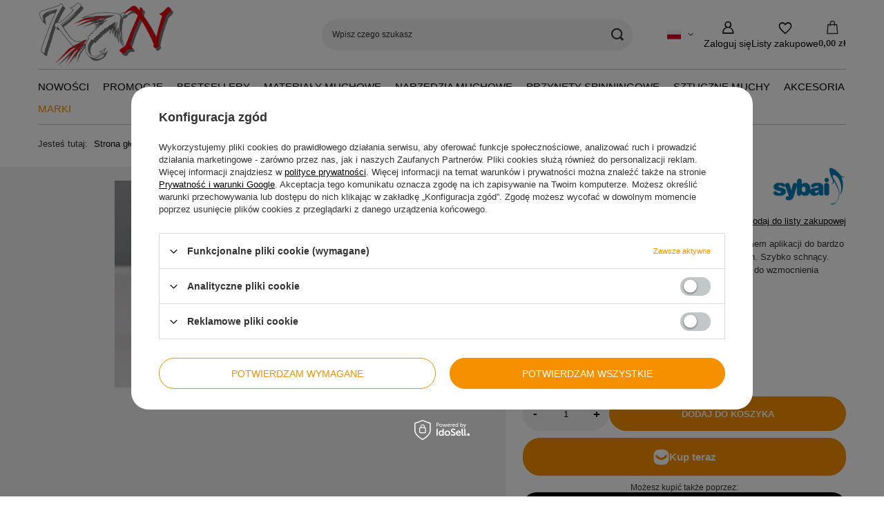

--- FILE ---
content_type: text/html; charset=utf-8
request_url: https://kn-baitsandflies.com/product-pol-862-Sybai-Body-Finish-Head-Body-Lacquer-20ml-Transparent.html
body_size: 24728
content:
<!DOCTYPE html>
<html lang="pl" class="--vat --gross " ><head><link rel="preload" as="image" fetchpriority="high" href="https://static4.kn-baitsandflies.com/hpeciai/898f9492a0a32fed49f45f8f8dc777e8/pol_pm_Sybai-Body-Finish-Head-Body-Lacquer-20ml-Transparent-862_2.webp"><meta name="viewport" content="initial-scale = 1.0, maximum-scale = 5.0, width=device-width, viewport-fit=cover"><meta http-equiv="Content-Type" content="text/html; charset=utf-8"><meta http-equiv="X-UA-Compatible" content="IE=edge"><title>Sybai Body Finish Head & Body Lacquer 20ml - Transparent - Internetowy sklep wędkarski KN</title><meta name="keywords" content="Sybai Body Finish Head &amp; Body Lacquer 20ml - Transparent"><meta name="description" content="Kup wysokiej jakości Sybai Body Finish Head &amp; Body Lacquer 20ml - Transparent . Profesjonalne doradztwo. Darmowa wysyłka! Szeroka oferta materiałów muchowych i narzędzi do robienia much."><link rel="icon" href="/gfx/pol/favicon.ico"><meta name="theme-color" content="#f59000"><meta name="msapplication-navbutton-color" content="#f59000"><meta name="apple-mobile-web-app-status-bar-style" content="#f59000"><link rel="stylesheet" type="text/css" href="/gfx/pol/projector_style.css.gzip?r=1768393765"><style>
							#photos_slider[data-skeleton] .photos__link:before {
								padding-top: calc(min((300/450 * 100%), 300px));
							}
							@media (min-width: 979px) {.photos__slider[data-skeleton] .photos__figure:not(.--nav):first-child .photos__link {
								max-height: 300px;
							}}
						</style><script>var app_shop={urls:{prefix:'data="/gfx/'.replace('data="', '')+'pol/',graphql:'/graphql/v1/'},vars:{meta:{viewportContent:'initial-scale = 1.0, maximum-scale = 5.0, width=device-width, viewport-fit=cover'},priceType:'gross',priceTypeVat:true,productDeliveryTimeAndAvailabilityWithBasket:false,geoipCountryCode:'US',fairShopLogo: { enabled: false, image: '/gfx/standards/safe_light.svg'},currency:{id:'PLN',symbol:'zł',country:'pl',format:'###,##0.00',beforeValue:false,space:true,decimalSeparator:',',groupingSeparator:' '},language:{id:'pol',symbol:'pl',name:'Polski'},omnibus:{enabled:true,rebateCodeActivate:false,hidePercentageDiscounts:false,},},txt:{priceTypeText:' brutto',},fn:{},fnrun:{},files:[],graphql:{}};const getCookieByName=(name)=>{const value=`; ${document.cookie}`;const parts = value.split(`; ${name}=`);if(parts.length === 2) return parts.pop().split(';').shift();return false;};if(getCookieByName('freeeshipping_clicked')){document.documentElement.classList.remove('--freeShipping');}if(getCookieByName('rabateCode_clicked')){document.documentElement.classList.remove('--rabateCode');}function hideClosedBars(){const closedBarsArray=JSON.parse(localStorage.getItem('closedBars'))||[];if(closedBarsArray.length){const styleElement=document.createElement('style');styleElement.textContent=`${closedBarsArray.map((el)=>`#${el}`).join(',')}{display:none !important;}`;document.head.appendChild(styleElement);}}hideClosedBars();</script><meta name="robots" content="index,follow"><meta name="rating" content="general"><meta name="Author" content="KN Krystian Niemy na bazie IdoSell (www.idosell.com/shop).">
<!-- Begin LoginOptions html -->

<style>
#client_new_social .service_item[data-name="service_Apple"]:before, 
#cookie_login_social_more .service_item[data-name="service_Apple"]:before,
.oscop_contact .oscop_login__service[data-service="Apple"]:before {
    display: block;
    height: 2.6rem;
    content: url('/gfx/standards/apple.svg?r=1743165583');
}
.oscop_contact .oscop_login__service[data-service="Apple"]:before {
    height: auto;
    transform: scale(0.8);
}
#client_new_social .service_item[data-name="service_Apple"]:has(img.service_icon):before,
#cookie_login_social_more .service_item[data-name="service_Apple"]:has(img.service_icon):before,
.oscop_contact .oscop_login__service[data-service="Apple"]:has(img.service_icon):before {
    display: none;
}
</style>

<!-- End LoginOptions html -->

<!-- Open Graph -->
<meta property="og:type" content="website"><meta property="og:url" content="https://kn-baitsandflies.com/product-pol-862-Sybai-Body-Finish-Head-Body-Lacquer-20ml-Transparent.html
"><meta property="og:title" content="Sybai Body Finish Head &amp; Body Lacquer 20ml - Transparent"><meta property="og:description" content="Przezroczysty lakier do much o niskiej lepkości z systemem aplikacji do bardzo dokładnego nakładania na powierzchnię sztucznych much. Szybko schnący. Używaj tego produktu do wykończenia główek much oraz do wzmocnienia poszczególnych elementów muchy.
20ml."><meta property="og:site_name" content="KN Krystian Niemy"><meta property="og:locale" content="pl_PL"><meta property="og:locale:alternate" content="en_GB"><meta property="og:locale:alternate" content="de_DE"><meta property="og:image" content="https://kn-baitsandflies.com/hpeciai/5bc1e9f14cc0ea3d5c074924bd792f59/pol_pl_Sybai-Body-Finish-Head-Body-Lacquer-20ml-Transparent-862_2.webp"><meta property="og:image:width" content="450"><meta property="og:image:height" content="300"><script >
window.dataLayer = window.dataLayer || [];
window.gtag = function gtag() {
dataLayer.push(arguments);
}
gtag('consent', 'default', {
'ad_storage': 'denied',
'analytics_storage': 'denied',
'ad_personalization': 'denied',
'ad_user_data': 'denied',
'wait_for_update': 500
});

gtag('set', 'ads_data_redaction', true);
</script><script id="iaiscript_1" data-requirements="W10=" data-ga4_sel="ga4script">
window.iaiscript_1 = `<${'script'}  class='google_consent_mode_update'>
gtag('consent', 'update', {
'ad_storage': 'denied',
'analytics_storage': 'denied',
'ad_personalization': 'denied',
'ad_user_data': 'denied'
});
</${'script'}>`;
</script>
<!-- End Open Graph -->

<link rel="canonical" href="https://kn-baitsandflies.com/product-pol-862-Sybai-Body-Finish-Head-Body-Lacquer-20ml-Transparent.html" />
<link rel="alternate" hreflang="en" href="https://kn-baitsandflies.com/product-eng-862-Sybai-Body-Finish-Head-Body-Lacquer-20ml-Transparent.html" />
<link rel="alternate" hreflang="de" href="https://kn-baitsandflies.com/product-ger-862-Sybai-Body-Finish-Head-Body-Lacquer-20ml-Transparent.html" />
<link rel="alternate" hreflang="pl" href="https://kn-baitsandflies.com/product-pol-862-Sybai-Body-Finish-Head-Body-Lacquer-20ml-Transparent.html" />
                <!-- Global site tag (gtag.js) -->
                <script  async src="https://www.googletagmanager.com/gtag/js?id=G-XY0YCGQKYD"></script>
                <script >
                    window.dataLayer = window.dataLayer || [];
                    window.gtag = function gtag(){dataLayer.push(arguments);}
                    gtag('js', new Date());
                    
                    gtag('config', 'G-XY0YCGQKYD');

                </script>
                <link rel="stylesheet" type="text/css" href="/data/designs/6819b0f4e245d7.39813453_27/gfx/pol/custom.css.gzip?r=1768393861">            <!-- Google Tag Manager -->
                    <script >(function(w,d,s,l,i){w[l]=w[l]||[];w[l].push({'gtm.start':
                    new Date().getTime(),event:'gtm.js'});var f=d.getElementsByTagName(s)[0],
                    j=d.createElement(s),dl=l!='dataLayer'?'&l='+l:'';j.async=true;j.src=
                    'https://www.googletagmanager.com/gtm.js?id='+i+dl;f.parentNode.insertBefore(j,f);
                    })(window,document,'script','dataLayer','GTM-W46S7DZ5');</script>
            <!-- End Google Tag Manager -->
<!-- Begin additional html or js -->


<!--1|1|1-->
<meta name="google-site-verification" content="sgqs-F9EN9urdtKkaEJCOEk36RA00JUv_63WTXcj6q8" />
<!--3|1|2| modified: 2025-09-24 09:29:13-->
<style>
:root {
        --products-grid-template-columns: repeat(2, minmax(0, 1fr)) !important;
    }

@media (min-width: 757px) {
    :root {
        --products-grid-template-columns: repeat(4, minmax(0, 1fr)) !important;
    }
}
</style>

<!-- End additional html or js -->
                <script>
                if (window.ApplePaySession && window.ApplePaySession.canMakePayments()) {
                    var applePayAvailabilityExpires = new Date();
                    applePayAvailabilityExpires.setTime(applePayAvailabilityExpires.getTime() + 2592000000); //30 days
                    document.cookie = 'applePayAvailability=yes; expires=' + applePayAvailabilityExpires.toUTCString() + '; path=/;secure;'
                    var scriptAppleJs = document.createElement('script');
                    scriptAppleJs.src = "/ajax/js/apple.js?v=3";
                    if (document.readyState === "interactive" || document.readyState === "complete") {
                          document.body.append(scriptAppleJs);
                    } else {
                        document.addEventListener("DOMContentLoaded", () => {
                            document.body.append(scriptAppleJs);
                        });  
                    }
                } else {
                    document.cookie = 'applePayAvailability=no; path=/;secure;'
                }
                </script>
                                <script>
                var listenerFn = function(event) {
                    if (event.origin !== "https://payment.idosell.com")
                        return;
                    
                    var isString = (typeof event.data === 'string' || event.data instanceof String);
                    if (!isString) return;
                    try {
                        var eventData = JSON.parse(event.data);
                    } catch (e) {
                        return;
                    }
                    if (!eventData) { return; }                                            
                    if (eventData.isError) { return; }
                    if (eventData.action != 'isReadyToPay') {return; }
                    
                    if (eventData.result.result && eventData.result.paymentMethodPresent) {
                        var googlePayAvailabilityExpires = new Date();
                        googlePayAvailabilityExpires.setTime(googlePayAvailabilityExpires.getTime() + 2592000000); //30 days
                        document.cookie = 'googlePayAvailability=yes; expires=' + googlePayAvailabilityExpires.toUTCString() + '; path=/;secure;'
                    } else {
                        document.cookie = 'googlePayAvailability=no; path=/;secure;'
                    }                                            
                }     
                if (!window.isAdded)
                {                                        
                    if (window.oldListener != null) {
                         window.removeEventListener('message', window.oldListener);
                    }                        
                    window.addEventListener('message', listenerFn);
                    window.oldListener = listenerFn;                                      
                       
                    const iframe = document.createElement('iframe');
                    iframe.src = "https://payment.idosell.com/assets/html/checkGooglePayAvailability.html?origin=https%3A%2F%2Fkn-baitsandflies.com";
                    iframe.style.display = 'none';                                            

                    if (document.readyState === "interactive" || document.readyState === "complete") {
                          if (!window.isAdded) {
                              window.isAdded = true;
                              document.body.append(iframe);
                          }
                    } else {
                        document.addEventListener("DOMContentLoaded", () => {
                            if (!window.isAdded) {
                              window.isAdded = true;
                              document.body.append(iframe);
                          }
                        });  
                    }  
                }
                </script>
                <script>let paypalDate = new Date();
                    paypalDate.setTime(paypalDate.getTime() + 86400000);
                    document.cookie = 'payPalAvailability_PLN=-1; expires=' + paypalDate.getTime() + '; path=/; secure';
                </script><script src="/data/gzipFile/expressCheckout.js.gz"></script><script type="text/javascript" src="/expressCheckout/smileCheckout.php?v=3"></script><style>express-checkout:not(:defined){-webkit-appearance:none;background:0 0;display:block !important;outline:0;width:100%;min-height:48px;position:relative}</style></head><body><div id="container" class="projector_page container max-width-1200"><header class=" commercial_banner"><script class="ajaxLoad">app_shop.vars.vat_registered="true";app_shop.vars.currency_format="###,##0.00";app_shop.vars.currency_before_value=false;app_shop.vars.currency_space=true;app_shop.vars.symbol="zł";app_shop.vars.id="PLN";app_shop.vars.baseurl="http://kn-baitsandflies.com/";app_shop.vars.sslurl="https://kn-baitsandflies.com/";app_shop.vars.curr_url="%2Fproduct-pol-862-Sybai-Body-Finish-Head-Body-Lacquer-20ml-Transparent.html";var currency_decimal_separator=',';var currency_grouping_separator=' ';app_shop.vars.blacklist_extension=["exe","com","swf","js","php"];app_shop.vars.blacklist_mime=["application/javascript","application/octet-stream","message/http","text/javascript","application/x-deb","application/x-javascript","application/x-shockwave-flash","application/x-msdownload"];app_shop.urls.contact="/contact-pol.html";</script><div id="viewType" style="display:none"></div><div id="logo" class="d-flex align-items-center"><a href="/" target="_self" aria-label="Logo sklepu"><img src="/data/gfx/mask/pol/logo_1_big.png" alt="Logo zmienisz w MODERACJA &gt; Wygląd elementów w sklepie &gt; Zarządzanie wyglądem elementów sklepu" width="500" height="241"></a></div><form action="https://kn-baitsandflies.com/search.php" method="get" id="menu_search" class="menu_search"><a href="#showSearchForm" class="menu_search__mobile" aria-label="Szukaj"></a><div class="menu_search__block"><div class="menu_search__item --input"><input class="menu_search__input" type="text" name="text" autocomplete="off" placeholder="Wpisz czego szukasz" aria-label="Wpisz czego szukasz"><button class="menu_search__submit" type="submit" aria-label="Szukaj"></button></div><div class="menu_search__item --results search_result"></div></div></form><div id="menu_top" class="menu_top"><div id="menu_settings" class="align-items-center justify-content-center justify-content-lg-end"><div class="open_trigger hover__wrapper --hover_touch" tabindex="0" aria-label="Kliknij, aby zmienić język, walutę, kraj dostawy"><span class="d-none d-md-inline-block flag flag_pol"></span><i class="icon-angle-down d-none d-md-inline-block"></i><form class="hover__element --right" action="https://kn-baitsandflies.com/settings.php" method="post"><ul><li><div class="form-group"><span class="menu_settings_lang_label">Język</span><div class="radio"><label><input type="radio" name="lang" checked value="pol"><span class="flag flag_pol"></span><span>pl</span></label></div><div class="radio"><label><input type="radio" name="lang" value="eng"><span class="flag flag_eng"></span><span>en</span></label></div><div class="radio"><label><input type="radio" name="lang" value="ger"><span class="flag flag_ger"></span><span>de</span></label></div></div></li><li><div class="form-group"><span for="menu_settings_curr">Waluta</span><div class="select-after"><select class="form-control" name="curr" id="menu_settings_curr" aria-label="Waluta"><option value="PLN" selected>zł</option><option value="EUR">€ (1 zł = 0.2495€)
																</option><option value="USD">$ (1 zł = 0.3057$)
																</option><option value="GBP">£ (1 zł = 0.2162£)
																</option></select></div></div><div class="form-group"><span for="menu_settings_country">Dostawa do</span><div class="select-after"><select class="form-control" name="country" id="menu_settings_country" aria-label="Dostawa do"><option value="1143020016">Austria</option><option value="1143020022">Belgia</option><option value="1143020033">Bułgaria</option><option value="1143020038">Chorwacja</option><option value="1143020040">Cypr</option><option value="1143020041">Czechy</option><option value="1143020042">Dania</option><option value="1143020051">Estonia</option><option value="1143020056">Finlandia</option><option value="1143020057">Francja</option><option value="1143020062">Grecja</option><option value="1143020075">Hiszpania</option><option value="1143020076">Holandia</option><option value="1143020083">Irlandia</option><option value="1143020084">Islandia</option><option value="1143020116">Litwa</option><option value="1143020118">Łotwa</option><option value="1143020126">Malta</option><option value="1143020143">Niemcy</option><option value="1143020149">Norwegia</option><option selected value="1143020003">Polska</option><option value="1143020163">Portugalia</option><option value="1143020169">Rumunia</option><option value="1143020182">Słowacja</option><option value="1143020183">Słowenia</option><option value="1143020193">Szwecja</option><option value="1143020217">Węgry</option><option value="1143020218">Wielka Brytania</option><option value="1143020220">Włochy</option></select></div></div></li><li class="buttons"><button class="btn --solid --large" type="submit">
									Zastosuj zmiany
								</button></li></ul></form></div></div><div class="account_links"><a class="account_links__item" href="https://kn-baitsandflies.com/login.php" aria-label="Zaloguj się"><span class="account_links__text --logged-out">Zaloguj się</span></a></div><div class="shopping_list_top hover__wrapper" data-empty="true"><a href="https://kn-baitsandflies.com/pl/shoppinglist/" class="wishlist_link slt_link --empty" aria-label="Listy zakupowe"><span class="slt_link__text">Listy zakupowe</span></a><div class="slt_lists hover__element"><ul class="slt_lists__nav"><li class="slt_lists__nav_item" data-list_skeleton="true" data-list_id="true" data-shared="true"><a href="#" class="slt_lists__nav_link" data-list_href="true"><span class="slt_lists__nav_name" data-list_name="true"></span><span class="slt_lists__count" data-list_count="true">0</span></a></li><li class="slt_lists__nav_item --empty"><a class="slt_lists__nav_link --empty" href="https://kn-baitsandflies.com/pl/shoppinglist/"><span class="slt_lists__nav_name" data-list_name="true">Lista zakupowa</span><span class="slt_lists__count" data-list_count="true">0</span></a></li></ul></div></div><div id="menu_basket" class="top_basket hover__wrapper --hide --mobile_hide"><a class="top_basket__sub" title="Przejdź do koszyka" href="/basketedit.php" aria-label="Wartość koszyka: 0,00 zł"><span class="badge badge-info"></span><strong class="top_basket__price">0,00 zł</strong></a><div class="top_basket__express_checkout_container"><express-checkout type="basket"></express-checkout></div><div class="top_basket__details hover__element --skeleton"><div class="top_basket__skeleton --name"></div><div class="top_basket__skeleton --product"></div><div class="top_basket__skeleton --product"></div><div class="top_basket__skeleton --product --last"></div><div class="top_basket__skeleton --sep"></div><div class="top_basket__skeleton --summary"></div></div></div><template id="top_basket_product"><div class="top_basket__product"><a class="top_basket__img" title=""><picture><source type="image/webp" srcset=""></source><img src="" alt=""></picture></a><a class="top_basket__link" title=""></a><div class="top_basket__prices"><span class="top_basket__price"></span><span class="top_basket__unit"></span><span class="top_basket__vat"></span></div></div></template><template id="top_basket_summary"><div class="top_basket__summary_shipping_free"><span class="top_basket__summary_label --freeshipping_limit">Do darmowej dostawy brakuje <span class="top_basket__summary_value"></span></span><span class="progress_bar"><span class="progress_bar__value"></span></span></div><div class="top_basket__summary_item --worth"><span class="top_basket__summary_label">Wartość zamówienia:</span><b class="top_basket__summary_value"></b></div><div class="top_basket__summary_item --shipping"><span class="top_basket__summary_label">Koszt przesyłki:</span><b class="top_basket__summary_value"></b></div><div class="top_basket__buttons"><a class="btn --solid --large" data-ec-class="btn --outline --large" title="Przejdź do koszyka" href="/basketedit.php">
        Przejdź do koszyka
      </a><div id="top_basket__express_checkout_placeholder"></div></div></template><template id="top_basket_details"><div class="top_basket__details hover__element"><div class="top_basket__details_sub"><div class="headline"><span class="headline__name">Twój koszyk (<span class="top_basket__count"></span>)</span></div><div class="top_basket__products"></div><div class="top_basket__summary"></div></div></div></template></div><nav id="menu_categories" class="wide" aria-label="Kategorie główne"><button type="button" class="navbar-toggler" aria-label="Menu"><i class="icon-reorder"></i></button><div class="navbar-collapse" id="menu_navbar"><ul class="navbar-nav mx-md-n2"><li class="nav-item"><span class="nav-link-wrapper"><a  href="/search.php?newproducts=y" target="_self" title="Nowości" class="nav-link --l1" >Nowości</a></span></li><li class="nav-item"><span class="nav-link-wrapper"><a  href="/Promocja-spromo-pol.html" target="_self" title="Promocje" class="nav-link --l1" >Promocje</a></span></li><li class="nav-item"><span class="nav-link-wrapper"><a  href="/search.php?bestseller=y" target="_self" title="Bestsellery" class="nav-link --l1" >Bestsellery</a></span></li><li class="nav-item"><span class="nav-link-wrapper"><a  href="/materialy-muchowe" target="_self" title="Materiały muchowe" class="nav-link --l1 noevent" >Materiały muchowe</a><button class="nav-link-expand" type="button" aria-label="Materiały muchowe, Menu"></button></span><ul class="navbar-subnav"><li class="nav-header"><a href="#backLink" class="nav-header__backLink"><i class="icon-angle-left"></i></a><a  href="/materialy-muchowe" target="_self" title="Materiały muchowe" class="nav-link --l1 noevent" >Materiały muchowe</a></li><li class="nav-item"><a  href="/haczyki-muchowe-205.html" target="_self" title="Haczyki muchowe" class="nav-link --l2" >Haczyki muchowe</a><ul class="navbar-subsubnav"><li class="nav-header"><a href="#backLink" class="nav-header__backLink"><i class="icon-angle-left"></i></a><a  href="/haczyki-muchowe-205.html" target="_self" title="Haczyki muchowe" class="nav-link --l2" >Haczyki muchowe</a></li><li class="nav-item"><a  href="/pol_m_Materialy-muchowe_Haczyki-muchowe_zadziorowe-206.html" target="_self" title="zadziorowe" class="nav-link --l3" >zadziorowe</a></li><li class="nav-item"><a  href="/haczyki-muchowe-bezzadziorowe-207.html" target="_self" title="bezzadziorowe" class="nav-link --l3" >bezzadziorowe</a></li><li class="nav-item"><a  href="/haczyki-muchowe-jigowe-226.html" target="_self" title="jigowe" class="nav-link --l3" >jigowe</a></li><li class="nav-item"><a  href="/pol_m_Materialy-muchowe_Haczyki-muchowe_do-suchej-muchy-227.html" target="_self" title="do suchej muchy" class="nav-link --l3" >do suchej muchy</a></li><li class="nav-item"><a  href="/pol_m_Materialy-muchowe_Haczyki-muchowe_do-mokrej-muchy-228.html" target="_self" title="do mokrej muchy" class="nav-link --l3" >do mokrej muchy</a></li><li class="nav-item"><a  href="/pol_m_Materialy-muchowe_Haczyki-muchowe_do-nimfy-231.html" target="_self" title="do nimfy" class="nav-link --l3" >do nimfy</a></li><li class="nav-item"><a  href="/pol_m_Materialy-muchowe_Haczyki-muchowe_do-streamera-229.html" target="_self" title="do streamera" class="nav-link --l3" >do streamera</a></li><li class="nav-item"><a  href="/haczyki-muchowe-lososiowe-230.html" target="_self" title="łososiowe" class="nav-link --l3" >łososiowe</a></li><li class="nav-item"><a  href="/haczyki-muchowe-morskie-232.html" target="_self" title="morskie" class="nav-link --l3" >morskie</a></li><li class="nav-item"><a  href="/haczyki-na-muchy-szczupakowe-345.html" target="_self" title="szczupakowe" class="nav-link --l3" >szczupakowe</a></li></ul></li><li class="nav-item"><a  href="/pol_m_Materialy-muchowe_Glowki-218.html" target="_self" title="Główki" class="nav-link --l2" >Główki</a><ul class="navbar-subsubnav"><li class="nav-header"><a href="#backLink" class="nav-header__backLink"><i class="icon-angle-left"></i></a><a  href="/pol_m_Materialy-muchowe_Glowki-218.html" target="_self" title="Główki" class="nav-link --l2" >Główki</a></li><li class="nav-item"><a  href="/pol_m_Materialy-muchowe_Glowki_Mosiezne-219.html" target="_self" title="Mosiężne" class="nav-link --l3" >Mosiężne</a></li><li class="nav-item"><a  href="/glowki-wolframowe-korale-220.html" target="_self" title="Wolframowe" class="nav-link --l3" >Wolframowe</a></li></ul></li><li class="nav-item empty"><a  href="/pol_m_Materialy-muchowe_Oczy-do-sztucznych-much-190.html" target="_self" title="Oczy" class="nav-link --l2" >Oczy</a></li><li class="nav-item empty"><a  href="/pol_m_Materialy-muchowe_Nici-wiodace-199.html" target="_self" title="Nici wiodące" class="nav-link --l2" >Nici wiodące</a></li><li class="nav-item"><a  href="/pol_m_Materialy-muchowe_Lamety-druty-189.html" target="_self" title="Lamety, druty" class="nav-link --l2" >Lamety, druty</a><ul class="navbar-subsubnav"><li class="nav-header"><a href="#backLink" class="nav-header__backLink"><i class="icon-angle-left"></i></a><a  href="/pol_m_Materialy-muchowe_Lamety-druty-189.html" target="_self" title="Lamety, druty" class="nav-link --l2" >Lamety, druty</a></li><li class="nav-item"><a  href="/materialy-muchowe-lamety-do-much" target="_self" title="Lamety" class="nav-link --l3" >Lamety</a></li><li class="nav-item"><a  href="/materialy-muchowe-druty" target="_self" title="Druty" class="nav-link --l3" >Druty</a></li></ul></li><li class="nav-item"><a  href="/dubbing-do-sztucznych-much-200.html" target="_self" title="Dubbingi" class="nav-link --l2" >Dubbingi</a><ul class="navbar-subsubnav"><li class="nav-header"><a href="#backLink" class="nav-header__backLink"><i class="icon-angle-left"></i></a><a  href="/dubbing-do-sztucznych-much-200.html" target="_self" title="Dubbingi" class="nav-link --l2" >Dubbingi</a></li><li class="nav-item"><a  href="/materialy-muchowe-dubbingi-naturalne-342.html" target="_self" title="Dubbingi naturalne" class="nav-link --l3" >Dubbingi naturalne</a></li><li class="nav-item"><a  href="/pol_m_Materialy-muchowe_Dubbingi_Dubbingi-syntetyczne-343.html" target="_self" title="Dubbingi syntetyczne" class="nav-link --l3" >Dubbingi syntetyczne</a></li><li class="nav-item"><a  href="/Dubbingi-do-much-szczupakowych-344.html" target="_self" title="Dubbingi do much szczupakowych" class="nav-link --l3" >Dubbingi do much szczupakowych</a></li></ul></li><li class="nav-item"><a  href="/pol_m_Materialy-muchowe_Piora-223.html" target="_self" title="Pióra" class="nav-link --l2" >Pióra</a><ul class="navbar-subsubnav"><li class="nav-header"><a href="#backLink" class="nav-header__backLink"><i class="icon-angle-left"></i></a><a  href="/pol_m_Materialy-muchowe_Piora-223.html" target="_self" title="Pióra" class="nav-link --l2" >Pióra</a></li><li class="nav-item"><a  href="/pol_m_Materialy-muchowe_Piora_Kapki-szyjne-224.html" target="_self" title="Kapki szyjne" class="nav-link --l3" >Kapki szyjne</a></li><li class="nav-item"><a  href="/pol_m_Materialy-muchowe_Piora_Kapki-siodlowe-225.html" target="_self" title="Kapki siodłowe" class="nav-link --l3" >Kapki siodłowe</a></li><li class="nav-item"><a  href="/pol_m_Materialy-muchowe_Piora-CDC-356.html" target="_self" title="Pióra CDC" class="nav-link --l3" >Pióra CDC</a></li><li class="nav-item"><a  href="/materialy-muchowe-piora-luz-282.html" target="_self" title="Pióra luz" class="nav-link --l3" >Pióra luz</a></li></ul></li><li class="nav-item"><a  href="/materialy-muchowe-siersci" target="_self" title="Sierści" class="nav-link --l2" >Sierści</a><ul class="navbar-subsubnav"><li class="nav-header"><a href="#backLink" class="nav-header__backLink"><i class="icon-angle-left"></i></a><a  href="/materialy-muchowe-siersci" target="_self" title="Sierści" class="nav-link --l2" >Sierści</a></li><li class="nav-item"><a  href="/pol_m_Materialy-muchowe_Siersci_Skory-300.html" target="_self" title="Skóry" class="nav-link --l3" >Skóry</a></li><li class="nav-item"><a  href="/pol_m_Materialy-muchowe_Siersci_Zonkery-299.html" target="_self" title="Zonkery" class="nav-link --l3" >Zonkery</a></li></ul></li><li class="nav-item empty"><a  href="/pol_m_Materialy-muchowe_Flashe-i-syntetyczne-wlosy-187.html" target="_self" title="Flashe i syntetyczne włosy" class="nav-link --l2" >Flashe i syntetyczne włosy</a></li><li class="nav-item"><a  href="/pol_m_Materialy-muchowe_Syntetyki-188.html" target="_self" title="Syntetyki" class="nav-link --l2" >Syntetyki</a><ul class="navbar-subsubnav"><li class="nav-header"><a href="#backLink" class="nav-header__backLink"><i class="icon-angle-left"></i></a><a  href="/pol_m_Materialy-muchowe_Syntetyki-188.html" target="_self" title="Syntetyki" class="nav-link --l2" >Syntetyki</a></li><li class="nav-item"><a  href="/pol_m_Materialy-muchowe_Syntetyki_Gumki-291.html" target="_self" title="Gumki" class="nav-link --l3" >Gumki</a></li><li class="nav-item"><a  href="/pol_m_Materialy-muchowe_Syntetyki_Folie-pakunki-361.html" target="_self" title="Folie, pakunki" class="nav-link --l3" >Folie, pakunki</a></li><li class="nav-item"><a  href="/pol_m_Materialy-muchowe_Syntetyki_Mylary-292.html" target="_self" title="Mylary" class="nav-link --l3" >Mylary</a></li><li class="nav-item"><a  href="/pol_m_Materialy-muchowe_Syntetyki_Ogonki-do-suchych-much-293.html" target="_self" title="Ogonki do suchych much" class="nav-link --l3" >Ogonki do suchych much</a></li><li class="nav-item"><a  href="/pol_m_Materialy-muchowe_Syntetyki_Ogony-do-much-szczupakowych-294.html" target="_self" title="Ogony do much szczupakowych" class="nav-link --l3" >Ogony do much szczupakowych</a></li><li class="nav-item"><a  href="/pianki-do-sztucznych-much.html" target="_self" title="Pianki" class="nav-link --l3" >Pianki</a></li><li class="nav-item"><a  href="/pol_m_Materialy-muchowe_Syntetyki_Przedze-flossy-324.html" target="_self" title="Przędze, flossy" class="nav-link --l3" >Przędze, flossy</a></li></ul></li><li class="nav-item"><a  href="/pol_m_Materialy-muchowe_Chenille-i-brushe-203.html" target="_self" title="Chenille i brushe" class="nav-link --l2" >Chenille i brushe</a><ul class="navbar-subsubnav"><li class="nav-header"><a href="#backLink" class="nav-header__backLink"><i class="icon-angle-left"></i></a><a  href="/pol_m_Materialy-muchowe_Chenille-i-brushe-203.html" target="_self" title="Chenille i brushe" class="nav-link --l2" >Chenille i brushe</a></li><li class="nav-item"><a  href="/pol_m_Materialy-muchowe_Chenille-i-brushe_Brushe-204.html" target="_self" title="Brushe" class="nav-link --l3" >Brushe</a></li><li class="nav-item"><a  href="/chenille-do-much-przynet-329.html" target="_self" title="Chenille" class="nav-link --l3" >Chenille</a></li></ul></li><li class="nav-item"><a  href="/materialy-do-much-tubowych" target="_self" title="Materiały do much tubowych" class="nav-link --l2" >Materiały do much tubowych</a><ul class="navbar-subsubnav"><li class="nav-header"><a href="#backLink" class="nav-header__backLink"><i class="icon-angle-left"></i></a><a  href="/materialy-do-much-tubowych" target="_self" title="Materiały do much tubowych" class="nav-link --l2" >Materiały do much tubowych</a></li><li class="nav-item"><a  href="/dyski-do-much-tubowych-341.html" target="_self" title="Dyski" class="nav-link --l3" >Dyski</a></li><li class="nav-item"><a  href="/tuby-metalowe-do-much-tubowych" target="_self" title="Tuby metalowe" class="nav-link --l3" >Tuby metalowe</a></li><li class="nav-item"><a  href="/rurki-tuby-plastikowe-do-much-tubowych" target="_self" title="Rurki tuby plastikowe" class="nav-link --l3" >Rurki tuby plastikowe</a></li></ul></li><li class="nav-item"><a  href="/pol_m_Materialy-muchowe_Lakiery-zywice-UV-236.html" target="_self" title="Lakiery, żywice UV" class="nav-link --l2" >Lakiery, żywice UV</a><ul class="navbar-subsubnav"><li class="nav-header"><a href="#backLink" class="nav-header__backLink"><i class="icon-angle-left"></i></a><a  href="/pol_m_Materialy-muchowe_Lakiery-zywice-UV-236.html" target="_self" title="Lakiery, żywice UV" class="nav-link --l2" >Lakiery, żywice UV</a></li><li class="nav-item"><a  href="/Materialy-muchowe_Lakiery-i-kleje-do-much.html" target="_self" title="Lakiery i kleje" class="nav-link --l3" >Lakiery i kleje</a></li><li class="nav-item"><a  href="/zywice-uv-do-much.html" target="_self" title="Żywice UV" class="nav-link --l3" >Żywice UV</a></li></ul></li><li class="nav-item empty"><a  href="/zestawy-materialow-muchowych-321.html" target="_self" title="Zestawy" class="nav-link --l2" >Zestawy</a></li><li class="nav-item empty"><a  href="/pol_m_Materialy-muchowe_Zestawy-na-wzory-much-322.html" target="_self" title="Zestawy na wzory much" class="nav-link --l2" >Zestawy na wzory much</a></li></ul></li><li class="nav-item"><span class="nav-link-wrapper"><a  href="/pol_m_Narzedzia-muchowe-256.html" target="_self" title="Narzędzia muchowe" class="nav-link --l1" >Narzędzia muchowe</a><button class="nav-link-expand" type="button" aria-label="Narzędzia muchowe, Menu"></button></span><ul class="navbar-subnav"><li class="nav-header"><a href="#backLink" class="nav-header__backLink"><i class="icon-angle-left"></i></a><a  href="/pol_m_Narzedzia-muchowe-256.html" target="_self" title="Narzędzia muchowe" class="nav-link --l1" >Narzędzia muchowe</a></li><li class="nav-item empty"><a  href="/narzedzia-zestawy-do-robienia-much-przynet-265.html" target="_self" title="Zestawy" class="nav-link --l2" >Zestawy</a></li><li class="nav-item empty"><a  href="/imadla-muchowe-wedkarskie-257.html" target="_self" title="Imadła" class="nav-link --l2" >Imadła</a></li><li class="nav-item"><a  href="/pol_m_Narzedzia-muchowe_Nawijarki-258.html" target="_self" title="Nawijarki" class="nav-link --l2" >Nawijarki</a><ul class="navbar-subsubnav"><li class="nav-header"><a href="#backLink" class="nav-header__backLink"><i class="icon-angle-left"></i></a><a  href="/pol_m_Narzedzia-muchowe_Nawijarki-258.html" target="_self" title="Nawijarki" class="nav-link --l2" >Nawijarki</a></li><li class="nav-item"><a  href="/pol_m_Narzedzia-muchowe_Nawijarki_klasyczne-353.html" target="_self" title="klasyczne" class="nav-link --l3" >klasyczne</a></li><li class="nav-item"><a  href="/nawijarki-muchowe-z-regulacja-354.html" target="_self" title="z regulacją " class="nav-link --l3" >z regulacją </a></li></ul></li><li class="nav-item empty"><a  href="/pol_m_Narzedzia-muchowe_Nozyczki-259.html" target="_self" title="Nożyczki" class="nav-link --l2" >Nożyczki</a></li><li class="nav-item empty"><a  href="/pol_m_Narzedzia-muchowe_Szczypce-261.html" target="_self" title="Szczypce" class="nav-link --l2" >Szczypce</a></li><li class="nav-item empty"><a  href="/pol_m_Narzedzia-muchowe_Wiazadelka-finishery-262.html" target="_self" title="Wiązadełka (finishery)" class="nav-link --l2" >Wiązadełka (finishery)</a></li><li class="nav-item empty"><a  href="/pol_m_Narzedzia-muchowe_Pozostale-260.html" target="_self" title="Pozostałe" class="nav-link --l2" >Pozostałe</a></li></ul></li><li class="nav-item"><span class="nav-link-wrapper"><a  href="/przynety-spinningowe.html" target="_self" title="Przynęty spinningowe" class="nav-link --l1 noevent" >Przynęty spinningowe</a><button class="nav-link-expand" type="button" aria-label="Przynęty spinningowe, Menu"></button></span><ul class="navbar-subnav"><li class="nav-header"><a href="#backLink" class="nav-header__backLink"><i class="icon-angle-left"></i></a><a  href="/przynety-spinningowe.html" target="_self" title="Przynęty spinningowe" class="nav-link --l1 noevent" >Przynęty spinningowe</a></li><li class="nav-item empty"><a  href="/koguty-na-sandacza-364.html" target="_self" title="Koguty na sandacza" class="nav-link --l2" >Koguty na sandacza</a></li><li class="nav-item empty"><a  href="/jigi-przynety-na-okonia" target="_self" title="Przynęty jigi na okonia" class="nav-link --l2" >Przynęty jigi na okonia</a></li><li class="nav-item empty"><a  href="/jigi-przynety-na-pstraga" target="_self" title="Przynęty jigi na pstrąga" class="nav-link --l2" >Przynęty jigi na pstrąga</a></li><li class="nav-item empty"><a  href="/mikro-jigi-na-bialoryb-wzdregi.html" target="_self" title="Mikro jigi na białoryb, wzdręgi" class="nav-link --l2" >Mikro jigi na białoryb, wzdręgi</a></li><li class="nav-item empty"><a  href="/przynety-jigi-glowacze.html" target="_self" title="Przynęty Jigi Głowacze" class="nav-link --l2" >Przynęty Jigi Głowacze</a></li><li class="nav-item empty"><a  href="/pol_m_Przynety-spinningowe_Przynety-gumowe-330.html" target="_self" title="Przynęty gumowe" class="nav-link --l2" >Przynęty gumowe</a></li><li class="nav-item empty"><a  href="/muchy-spinningowe-do-czeburaszki" target="_self" title="Muchy spinningowe" class="nav-link --l2" >Muchy spinningowe</a></li></ul></li><li class="nav-item"><span class="nav-link-wrapper"><a  href="/sztuczne-muchy-wedkarskie" target="_self" title="Sztuczne muchy" class="nav-link --l1 noevent" >Sztuczne muchy</a><button class="nav-link-expand" type="button" aria-label="Sztuczne muchy, Menu"></button></span><ul class="navbar-subnav"><li class="nav-header"><a href="#backLink" class="nav-header__backLink"><i class="icon-angle-left"></i></a><a  href="/sztuczne-muchy-wedkarskie" target="_self" title="Sztuczne muchy" class="nav-link --l1 noevent" >Sztuczne muchy</a></li><li class="nav-item"><a  href="/muchy-morskie" target="_self" title="Muchy morskie" class="nav-link --l2" >Muchy morskie</a><ul class="navbar-subsubnav"><li class="nav-header"><a href="#backLink" class="nav-header__backLink"><i class="icon-angle-left"></i></a><a  href="/muchy-morskie" target="_self" title="Muchy morskie" class="nav-link --l2" >Muchy morskie</a></li><li class="nav-item"><a  href="/muchy-na-morska-troc" target="_self" title="Muchy na morską troć" class="nav-link --l3" >Muchy na morską troć</a></li></ul></li><li class="nav-item empty"><a  href="/sztuczne-muchy-na-tropiki" target="_self" title="Muchy na tropiki" class="nav-link --l2" >Muchy na tropiki</a></li><li class="nav-item empty"><a  href="/nimfy-jig.html" target="_self" title="Nimfy jig" class="nav-link --l2" >Nimfy jig</a></li><li class="nav-item empty"><a  href="/sztuczne-muchy-nimfy" target="_self" title="Nimfy" class="nav-link --l2" >Nimfy</a></li><li class="nav-item empty"><a  href="/sztuczne-muchy-jeziorowe" target="_self" title="Muchy jeziorowe" class="nav-link --l2" >Muchy jeziorowe</a></li><li class="nav-item empty"><a  href="/streamery-muchowe" target="_self" title="Streamery" class="nav-link --l2" >Streamery</a></li><li class="nav-item"><a  href="/muchy-szczupakowe-streamery" target="_self" title="Muchy szczupakowe" class="nav-link --l2" >Muchy szczupakowe</a><ul class="navbar-subsubnav"><li class="nav-header"><a href="#backLink" class="nav-header__backLink"><i class="icon-angle-left"></i></a><a  href="/muchy-szczupakowe-streamery" target="_self" title="Muchy szczupakowe" class="nav-link --l2" >Muchy szczupakowe</a></li><li class="nav-item"><a  href="/duze-muchy-na-szczupaka-363.html" target="_self" title="Duże muchy na szczupaka" class="nav-link --l3" >Duże muchy na szczupaka</a></li></ul></li><li class="nav-item empty"><a  href="/pol_m_Sztuczne-muchy_Muchy-lososiowe-371.html" target="_self" title="Muchy łososiowe" class="nav-link --l2" >Muchy łososiowe</a></li><li class="nav-item empty"><a  href="/muchy-tubowe" target="_self" title="Muchy tubowe" class="nav-link --l2" >Muchy tubowe</a></li><li class="nav-item empty"><a  href="/pol_m_Sztuczne-muchy_Suche-muchy-359.html" target="_self" title="Suche muchy" class="nav-link --l2" >Suche muchy</a></li><li class="nav-item empty"><a  href="/mokre-muchy-166.html" target="_self" title="Mokre muchy" class="nav-link --l2" >Mokre muchy</a></li><li class="nav-item empty"><a  href="/zestawy-sztucznych-much-362.html" target="_self" title="Zestawy" class="nav-link --l2" >Zestawy</a></li></ul></li><li class="nav-item"><span class="nav-link-wrapper"><a  href="/pol_m_Akcesoria-269.html" target="_self" title="Akcesoria" class="nav-link --l1" >Akcesoria</a><button class="nav-link-expand" type="button" aria-label="Akcesoria, Menu"></button></span><ul class="navbar-subnav"><li class="nav-header"><a href="#backLink" class="nav-header__backLink"><i class="icon-angle-left"></i></a><a  href="/pol_m_Akcesoria-269.html" target="_self" title="Akcesoria" class="nav-link --l1" >Akcesoria</a></li><li class="nav-item"><a  href="/pol_m_Akcesoria_Haczyki-z-glowka-wolframowa-277.html" target="_self" title="Haczyki z główką wolframową" class="nav-link --l2" >Haczyki z główką wolframową</a><ul class="navbar-subsubnav"><li class="nav-header"><a href="#backLink" class="nav-header__backLink"><i class="icon-angle-left"></i></a><a  href="/pol_m_Akcesoria_Haczyki-z-glowka-wolframowa-277.html" target="_self" title="Haczyki z główką wolframową" class="nav-link --l2" >Haczyki z główką wolframową</a></li><li class="nav-item"><a  href="/glowki-wolframowe-z-hakiem.html" target="_self" title="Gotowe do użycia" class="nav-link --l3" >Gotowe do użycia</a></li><li class="nav-item"><a  href="/pol_m_Akcesoria_Haczyki-z-glowka-wolframowa_Do-wlasnorecznego-montazu-279.html" target="_self" title="Do własnoręcznego montażu" class="nav-link --l3" >Do własnoręcznego montażu</a></li></ul></li><li class="nav-item empty"><a  href="/Haczyki-Trout-Area-323.html" target="_self" title="Haczyki Trout Area" class="nav-link --l2" >Haczyki Trout Area</a></li><li class="nav-item empty"><a  href="/pol_m_Akcesoria_Pudelka-na-muchy-i-jigi-280.html" target="_self" title="Pudełka na muchy i jigi" class="nav-link --l2" >Pudełka na muchy i jigi</a></li><li class="nav-item empty"><a  href="/pol_m_Akcesoria_Pozostale-281.html" target="_self" title="Pozostałe" class="nav-link --l2" >Pozostałe</a></li><li class="nav-item empty"><a  href="/pol_m_Akcesoria_Zestawy-Bombarda-Sbirulino-337.html" target="_self" title="Zestawy Bombarda (Sbirulino)" class="nav-link --l2" >Zestawy Bombarda (Sbirulino)</a></li></ul></li><li class="nav-item nav-open"><span class="nav-link-wrapper"><a  href="/pol_m_Marki-191.html" target="_self" title="Marki" class="nav-link --l1 active" >Marki</a><button class="nav-link-expand" type="button" aria-label="Marki, Menu"></button></span><ul class="navbar-subnav"><li class="nav-header"><a href="#backLink" class="nav-header__backLink"><i class="icon-angle-left"></i></a><a  href="/pol_m_Marki-191.html" target="_self" title="Marki" class="nav-link --l1 active" >Marki</a></li><li class="nav-item empty"><a  href="/ahrex-haczyki-muchowe.html" target="_self" title="Ahrex" class="nav-link --l2" >Ahrex</a></li><li class="nav-item empty"><a  href="/pol_m_Marki_Bauer-366.html" target="_self" title="Bauer" class="nav-link --l2" >Bauer</a></li><li class="nav-item empty"><a  href="/Cottarelli-imadla-muchowe.html" target="_self" title="Cottarelli" class="nav-link --l2" >Cottarelli</a></li><li class="nav-item empty"><a  href="/pol_m_Marki_Decoy-302.html" target="_self" title="Decoy" class="nav-link --l2" >Decoy</a></li><li class="nav-item empty"><a  href="/dohiku-haczyki-muchowe-351.html" target="_self" title="Dohiku" class="nav-link --l2" >Dohiku</a></li><li class="nav-item empty"><a  href="/Dr-Slick" target="_self" title="Dr. Slick" class="nav-link --l2" >Dr. Slick</a></li><li class="nav-item empty"><a  href="/pol_m_easy-shrimp-eyes-brand.html" target="_self" title="Easy Shrimp Eyes" class="nav-link --l2" >Easy Shrimp Eyes</a></li><li class="nav-item empty"><a  href="/Enrico-Puglisi-materialy-muchowe-352.html" target="_self" title="Enrico Puglisi" class="nav-link --l2" >Enrico Puglisi</a></li><li class="nav-item empty"><a  href="/ewing-kapki-kogutow-kur.html" target="_self" title="Ewing" class="nav-link --l2" >Ewing</a></li><li class="nav-item empty"><a  href="/Fasna-Fly-Fishing-materialy-muchowe-276.html" target="_self" title="Fasna Fly Fishing" class="nav-link --l2" >Fasna Fly Fishing</a></li><li class="nav-item empty"><a  href="/FutureFly-materialy-muchowe-narzedzia-318.html" target="_self" title="FutureFly" class="nav-link --l2" >FutureFly</a></li><li class="nav-item"><a  href="/Gamakatsu-221.html" target="_self" title="Gamakatsu" class="nav-link --l2" >Gamakatsu</a><ul class="navbar-subsubnav"><li class="nav-header"><a href="#backLink" class="nav-header__backLink"><i class="icon-angle-left"></i></a><a  href="/Gamakatsu-221.html" target="_self" title="Gamakatsu" class="nav-link --l2" >Gamakatsu</a></li><li class="nav-item"><a  href="/haczyki-muchowe-gamakatsu" target="_self" title="Haczyki muchowe" class="nav-link --l3" >Haczyki muchowe</a></li></ul></li><li class="nav-item empty"><a  href="/pol_m_Marki_Griffin-Enterprises-305.html" target="_self" title="Griffin Enterprises" class="nav-link --l2" >Griffin Enterprises</a></li><li class="nav-item empty"><a  href="/pol_m_Marki_Guideline-317.html" target="_self" title="Guideline" class="nav-link --l2" >Guideline</a></li><li class="nav-item"><a  href="/Hanak-253.html" target="_self" title="Hanak" class="nav-link --l2" >Hanak</a><ul class="navbar-subsubnav"><li class="nav-header"><a href="#backLink" class="nav-header__backLink"><i class="icon-angle-left"></i></a><a  href="/Hanak-253.html" target="_self" title="Hanak" class="nav-link --l2" >Hanak</a></li><li class="nav-item"><a  href="/hanak-haczyki-muchowe-254.html" target="_self" title="Haczyki muchowe" class="nav-link --l3" >Haczyki muchowe</a></li></ul></li><li class="nav-item"><a  href="/hareline-dubbin-materialy-muchowe" target="_self" title="Hareline" class="nav-link --l2" >Hareline</a><ul class="navbar-subsubnav"><li class="nav-header"><a href="#backLink" class="nav-header__backLink"><i class="icon-angle-left"></i></a><a  href="/hareline-dubbin-materialy-muchowe" target="_self" title="Hareline" class="nav-link --l2" >Hareline</a></li><li class="nav-item"><a  href="/pol_m_Marki_Hareline_Chenille-241.html" target="_self" title="Chenille" class="nav-link --l3" >Chenille</a></li><li class="nav-item"><a  href="/dubbingi-hareline" target="_self" title="Dubbingi" class="nav-link --l3" >Dubbingi</a></li><li class="nav-item"><a  href="/pol_m_Marki_Hareline_Gumki-248.html" target="_self" title="Gumki" class="nav-link --l3" >Gumki</a></li><li class="nav-item"><a  href="/genetyczne-kapki-hareline-243.html" target="_self" title="Kapki" class="nav-link --l3" >Kapki</a></li><li class="nav-item"><a  href="/pol_m_Marki_Hareline_Narzedzia-muchowe-266.html" target="_self" title="Narzędzia muchowe" class="nav-link --l3" >Narzędzia muchowe</a></li><li class="nav-item"><a  href="/pol_m_Marki_Hareline_Pianki-247.html" target="_self" title="Pianki" class="nav-link --l3" >Pianki</a></li><li class="nav-item"><a  href="/pol_m_Marki_Hareline_Piora-242.html" target="_self" title="Pióra" class="nav-link --l3" >Pióra</a></li><li class="nav-item"><a  href="/pol_m_Marki_Hareline_Siersci-244.html" target="_self" title="Sierści" class="nav-link --l3" >Sierści</a></li><li class="nav-item"><a  href="/pol_m_Marki_Hareline_Syntetyczne-wlosy-245.html" target="_self" title="Syntetyczne włosy" class="nav-link --l3" >Syntetyczne włosy</a></li></ul></li><li class="nav-item empty"><a  href="/hedron-materialy-muchowe-252.html" target="_self" title="Hedron" class="nav-link --l2" >Hedron</a></li><li class="nav-item empty"><a  href="/hemingways-materialy-muchowe.html" target="_self" title="Hemingway's" class="nav-link --l2" >Hemingway's</a></li><li class="nav-item"><a  href="/hends-materialy-muchowe-347.html" target="_self" title="Hends" class="nav-link --l2" >Hends</a><ul class="navbar-subsubnav"><li class="nav-header"><a href="#backLink" class="nav-header__backLink"><i class="icon-angle-left"></i></a><a  href="/hends-materialy-muchowe-347.html" target="_self" title="Hends" class="nav-link --l2" >Hends</a></li><li class="nav-item"><a  href="/dubbingi-hends-348.html" target="_self" title="Dubbingi" class="nav-link --l3" >Dubbingi</a></li><li class="nav-item"><a  href="/haczyki-hends-360.html" target="_self" title="Haczyki" class="nav-link --l3" >Haczyki</a></li><li class="nav-item"><a  href="/pol_m_Marki_Hends_Lamety-i-druty-350.html" target="_self" title="Lamety i druty" class="nav-link --l3" >Lamety i druty</a></li><li class="nav-item"><a  href="/pol_m_Marki_Hends_Nici-349.html" target="_self" title="Nici" class="nav-link --l3" >Nici</a></li><li class="nav-item"><a  href="/piora-hends-357.html" target="_self" title="Pióra" class="nav-link --l3" >Pióra</a></li><li class="nav-item"><a  href="/pol_m_Marki_Hends_Siersci-358.html" target="_self" title="Sierści" class="nav-link --l3" >Sierści</a></li></ul></li><li class="nav-item empty"><a  href="/kapki-keough-hackle-270.html" target="_self" title="Keough Hackle" class="nav-link --l2" >Keough Hackle</a></li><li class="nav-item"><a  href="/KN-Fly" target="_self" title="KN Fly" class="nav-link --l2" >KN Fly</a><ul class="navbar-subsubnav"><li class="nav-header"><a href="#backLink" class="nav-header__backLink"><i class="icon-angle-left"></i></a><a  href="/KN-Fly" target="_self" title="KN Fly" class="nav-link --l2" >KN Fly</a></li><li class="nav-item"><a  href="/pol_m_Marki_KN-Fly_Haczyki-muchowe-233.html" target="_self" title="Haczyki muchowe" class="nav-link --l3" >Haczyki muchowe</a></li><li class="nav-item"><a  href="/pol_m_Marki_KN-Fly_Chenille-i-brushe-235.html" target="_self" title="Chenille i brushe" class="nav-link --l3" >Chenille i brushe</a></li><li class="nav-item"><a  href="/pol_m_Marki_KN-Fly_Dubbingi-346.html" target="_self" title="Dubbingi" class="nav-link --l3" >Dubbingi</a></li><li class="nav-item"><a  href="/pol_m_Marki_KN-Fly_Glowki-215.html" target="_self" title="Główki" class="nav-link --l3" >Główki</a></li><li class="nav-item"><a  href="/pol_m_Marki_KN-Fly_Piora-234.html" target="_self" title="Pióra" class="nav-link --l3" >Pióra</a></li><li class="nav-item"><a  href="/pol_m_Marki_KN-Fly_Oczy-214.html" target="_self" title="Oczy" class="nav-link --l3" >Oczy</a></li><li class="nav-item"><a  href="/pol_m_Marki_KN-Fly_Materialy-tubowe-216.html" target="_self" title="Materiały tubowe" class="nav-link --l3" >Materiały tubowe</a></li><li class="nav-item"><a  href="/pol_m_Marki_KN-Fly_Narzedzia-muchowe-267.html" target="_self" title="Narzędzia muchowe" class="nav-link --l3" >Narzędzia muchowe</a></li><li class="nav-item"><a  href="/pol_m_Marki_KN-Fly_Pianki-217.html" target="_self" title="Pianki" class="nav-link --l3" >Pianki</a></li><li class="nav-item"><a  href="/pol_m_Marki_KN-Fly_Siersci-213.html" target="_self" title="Sierści" class="nav-link --l3" >Sierści</a></li></ul></li><li class="nav-item empty"><a  href="/pol_m_Marki_Kopter-Flies-273.html" target="_self" title="Kopter Flies" class="nav-link --l2" >Kopter Flies</a></li><li class="nav-item"><a  href="/loon-narzedzia-muchowe-zywice-uv.html" target="_self" title="Loon" class="nav-link --l2" >Loon</a><ul class="navbar-subsubnav"><li class="nav-header"><a href="#backLink" class="nav-header__backLink"><i class="icon-angle-left"></i></a><a  href="/loon-narzedzia-muchowe-zywice-uv.html" target="_self" title="Loon" class="nav-link --l2" >Loon</a></li><li class="nav-item"><a  href="/pol_m_Marki_Loon_Narzedzia-muchowe-264.html" target="_self" title="Narzędzia muchowe" class="nav-link --l3" >Narzędzia muchowe</a></li><li class="nav-item"><a  href="/pol_m_Marki_Loon_Zywice-UV-338.html" target="_self" title="Żywice UV" class="nav-link --l3" >Żywice UV</a></li></ul></li><li class="nav-item empty"><a  href="/marc-petitjean-narzedzia-muchowe-326.html" target="_self" title="Marc Petitjean" class="nav-link --l2" >Marc Petitjean</a></li><li class="nav-item empty"><a  href="/pol_m_Marki_Meiho-303.html" target="_self" title="Meiho" class="nav-link --l2" >Meiho</a></li><li class="nav-item empty"><a  href="/pol_m_Marki_Metz-312.html" target="_self" title="Metz" class="nav-link --l2" >Metz</a></li><li class="nav-item empty"><a  href="/pol_m_Marki_Nightmare-Musky-Flies-367.html" target="_self" title="Nightmare Musky Flies" class="nav-link --l2" >Nightmare Musky Flies</a></li><li class="nav-item empty"><a  href="/pol_m_Marki_OPros-268.html" target="_self" title="O'Pros" class="nav-link --l2" >O'Pros</a></li><li class="nav-item empty"><a  href="/pol_m_Marki_Pacchiarini-274.html" target="_self" title="Pacchiarini" class="nav-link --l2" >Pacchiarini</a></li><li class="nav-item empty"><a  href="/partridge-of-redditch-haczyki-muchowe.html" target="_self" title="Partridge of Redditch" class="nav-link --l2" >Partridge of Redditch</a></li><li class="nav-item empty"><a  href="/semperfli-materialy-muchowe-340.html" target="_self" title="Semperfli" class="nav-link --l2" >Semperfli</a></li><li class="nav-item empty"><a  href="/Spirit-River" target="_self" title="Spirit River" class="nav-link --l2" >Spirit River</a></li><li class="nav-item empty"><a  href="/solarez-zywice-uv-do-much" target="_self" title="Solarez" class="nav-link --l2" >Solarez</a></li><li class="nav-item"><a  href="/Smhaen-narzedzia-muchowe" target="_self" title="Smhaen" class="nav-link --l2" >Smhaen</a><ul class="navbar-subsubnav"><li class="nav-header"><a href="#backLink" class="nav-header__backLink"><i class="icon-angle-left"></i></a><a  href="/Smhaen-narzedzia-muchowe" target="_self" title="Smhaen" class="nav-link --l2" >Smhaen</a></li><li class="nav-item"><a  href="/Nawijarki-Smhaen-319.html" target="_self" title="Nawijarki" class="nav-link --l3" >Nawijarki</a></li><li class="nav-item"><a  href="/Smhaen-narzedzia-muchowe-320.html" target="_self" title="Pozostałe narzędzia" class="nav-link --l3" >Pozostałe narzędzia</a></li></ul></li><li class="nav-item empty"><a  href="/pol_m_Marki_Spawn-Fly-Fish-309.html" target="_self" title="Spawn Fly Fish" class="nav-link --l2" >Spawn Fly Fish</a></li><li class="nav-item empty"><a  href="/pol_m_Marki_Spro-316.html" target="_self" title="Spro" class="nav-link --l2" >Spro</a></li><li class="nav-item nav-open"><a  href="/Sybai-materialy-muchowe" target="_self" title="Sybai" class="nav-link --l2 active" >Sybai</a><ul class="navbar-subsubnav"><li class="nav-header"><a href="#backLink" class="nav-header__backLink"><i class="icon-angle-left"></i></a><a  href="/Sybai-materialy-muchowe" target="_self" title="Sybai" class="nav-link --l2 active" >Sybai</a></li><li class="nav-item"><a  href="/Sybai_Flashe-syntetyczne-wlosy-193.html" target="_self" title="Flashe, syntetyczne włosy" class="nav-link --l3" >Flashe, syntetyczne włosy</a></li><li class="nav-item"><a  href="/Sybai_Dubbingi-196.html" target="_self" title="Dubbingi" class="nav-link --l3" >Dubbingi</a></li><li class="nav-item"><a  href="/Sybai_Oczy-do-much.html" target="_self" title="Oczy" class="nav-link --l3" >Oczy</a></li><li class="nav-item"><a  href="/Sybai_materialy-syntetyki-195.html" target="_self" title="Syntetyki" class="nav-link --l3" >Syntetyki</a></li><li class="nav-item"><a  href="/Sybai_Lamety-druty-197.html" target="_self" title="Lamety, druty" class="nav-link --l3" >Lamety, druty</a></li><li class="nav-item"><a  href="/Sybai_Nici-wiodace-198.html" target="_self" title="Nici" class="nav-link --l3" >Nici</a></li><li class="nav-item nav-open"><a  href="/pol_m_Marki_Sybai_Lakiery-kleje-249.html" target="_self" title="Lakiery, kleje" class="nav-link --l3 active" >Lakiery, kleje</a></li></ul></li><li class="nav-item empty"><a  href="/pol_m_Marki_Tiemco-370.html" target="_self" title="Tiemco" class="nav-link --l2" >Tiemco</a></li><li class="nav-item"><a  href="/Tommi-Fly-materialy-muchowe.html" target="_self" title="Tommi-Fly" class="nav-link --l2" >Tommi-Fly</a><ul class="navbar-subsubnav"><li class="nav-header"><a href="#backLink" class="nav-header__backLink"><i class="icon-angle-left"></i></a><a  href="/Tommi-Fly-materialy-muchowe.html" target="_self" title="Tommi-Fly" class="nav-link --l2" >Tommi-Fly</a></li><li class="nav-item"><a  href="/pol_m_Marki_Tommi-Fly_Dubbingi-296.html" target="_self" title="Dubbingi" class="nav-link --l3" >Dubbingi</a></li><li class="nav-item"><a  href="/pol_m_Marki_Tommi-Fly_Pozostale-298.html" target="_self" title="Pozostałe" class="nav-link --l3" >Pozostałe</a></li></ul></li><li class="nav-item empty"><a  href="/top-fly-materialy-muchowe-355.html" target="_self" title="Top Fly" class="nav-link --l2" >Top Fly</a></li><li class="nav-item empty"><a  href="/pol_m_Marki_Traun-River-325.html" target="_self" title="Traun River" class="nav-link --l2" >Traun River</a></li><li class="nav-item empty"><a  href="/nawijarki-rite-bobbin.html" target="_self" title="Rite Bobbin" class="nav-link --l2" >Rite Bobbin</a></li><li class="nav-item empty"><a  href="/pol_m_Marki_River-Road-Creations-308.html" target="_self" title="River Road Creations" class="nav-link --l2" >River Road Creations</a></li><li class="nav-item"><a  href="/pol_m_Marki_UNI-237.html" target="_self" title="UNI" class="nav-link --l2" >UNI</a><ul class="navbar-subsubnav"><li class="nav-header"><a href="#backLink" class="nav-header__backLink"><i class="icon-angle-left"></i></a><a  href="/pol_m_Marki_UNI-237.html" target="_self" title="UNI" class="nav-link --l2" >UNI</a></li><li class="nav-item"><a  href="/pol_m_Marki_UNI_Nici-wiodace-238.html" target="_self" title="Nici wiodące" class="nav-link --l3" >Nici wiodące</a></li><li class="nav-item"><a  href="/pol_m_Marki_UNI_Lamety-239.html" target="_self" title="Lamety" class="nav-link --l3" >Lamety</a></li></ul></li><li class="nav-item"><a  href="/pol_m_Marki_UTC-208.html" target="_self" title="UTC" class="nav-link --l2" >UTC</a><ul class="navbar-subsubnav"><li class="nav-header"><a href="#backLink" class="nav-header__backLink"><i class="icon-angle-left"></i></a><a  href="/pol_m_Marki_UTC-208.html" target="_self" title="UTC" class="nav-link --l2" >UTC</a></li><li class="nav-item"><a  href="/pol_m_Marki_UTC_Nici-wiodace-209.html" target="_self" title="Nici wiodące" class="nav-link --l3" >Nici wiodące</a></li><li class="nav-item"><a  href="/pol_m_Marki_UTC_Lamety-210.html" target="_self" title="Lamety" class="nav-link --l3" >Lamety</a></li></ul></li><li class="nav-item empty"><a  href="/pol_m_Marki_Vanfook-301.html" target="_self" title="Vanfook" class="nav-link --l2" >Vanfook</a></li><li class="nav-item"><a  href="/veevus-materialy-muchowe.html" target="_self" title="Veevus" class="nav-link --l2" >Veevus</a><ul class="navbar-subsubnav"><li class="nav-header"><a href="#backLink" class="nav-header__backLink"><i class="icon-angle-left"></i></a><a  href="/veevus-materialy-muchowe.html" target="_self" title="Veevus" class="nav-link --l2" >Veevus</a></li><li class="nav-item"><a  href="/nici-veevus-286.html" target="_self" title="Nici" class="nav-link --l3" >Nici</a></li><li class="nav-item"><a  href="/pol_m_Marki_Veevus_Chenille-287.html" target="_self" title="Chenille" class="nav-link --l3" >Chenille</a></li><li class="nav-item"><a  href="/pol_m_Marki_Veevus_Lamety-288.html" target="_self" title="Lamety" class="nav-link --l3" >Lamety</a></li></ul></li><li class="nav-item"><a  href="/veniard-materialy-muchowe.html" target="_self" title="Veniard" class="nav-link --l2" >Veniard</a><ul class="navbar-subsubnav"><li class="nav-header"><a href="#backLink" class="nav-header__backLink"><i class="icon-angle-left"></i></a><a  href="/veniard-materialy-muchowe.html" target="_self" title="Veniard" class="nav-link --l2" >Veniard</a></li><li class="nav-item"><a  href="/pol_m_Marki_Veniard_Chenille-327.html" target="_self" title="Chenille" class="nav-link --l3" >Chenille</a></li><li class="nav-item"><a  href="/pol_m_Marki_Veniard_Lakiery-kleje-woski-328.html" target="_self" title="Lakiery, kleje, woski" class="nav-link --l3" >Lakiery, kleje, woski</a></li><li class="nav-item"><a  href="/pol_m_Marki_Veniard_Narzedzia-314.html" target="_self" title="Narzędzia" class="nav-link --l3" >Narzędzia</a></li><li class="nav-item"><a  href="/piora-veniard-284.html" target="_self" title="Pióra" class="nav-link --l3" >Pióra</a></li></ul></li><li class="nav-item empty"><a  href="/pol_m_Marki_Zap-a-Gap-306.html" target="_self" title="Zap-a-Gap" class="nav-link --l2" >Zap-a-Gap</a></li></ul></li></ul></div></nav><div id="breadcrumbs" class="breadcrumbs"><div class="back_button"><button id="back_button"><i class="icon-angle-left"></i> Wstecz</button></div><nav class="list_wrapper" aria-label="Nawigacja okruszkowa"><ol><li><span>Jesteś tutaj:  </span></li><li class="bc-main"><span><a href="/">Strona główna</a></span></li><li class="category bc-item-1 --more"><a class="category" href="/pol_m_Marki-191.html">Marki</a><ul class="breadcrumbs__sub"><li class="breadcrumbs__item"><a class="breadcrumbs__link --link" href="/ahrex-haczyki-muchowe.html">Ahrex</a></li><li class="breadcrumbs__item"><a class="breadcrumbs__link --link" href="/pol_m_Marki_Bauer-366.html">Bauer</a></li><li class="breadcrumbs__item"><a class="breadcrumbs__link --link" href="/Cottarelli-imadla-muchowe.html">Cottarelli</a></li><li class="breadcrumbs__item"><a class="breadcrumbs__link --link" href="/pol_m_Marki_Decoy-302.html">Decoy</a></li><li class="breadcrumbs__item"><a class="breadcrumbs__link --link" href="/dohiku-haczyki-muchowe-351.html">Dohiku</a></li><li class="breadcrumbs__item"><a class="breadcrumbs__link --link" href="/Dr-Slick">Dr. Slick</a></li><li class="breadcrumbs__item"><a class="breadcrumbs__link --link" href="/pol_m_easy-shrimp-eyes-brand.html">Easy Shrimp Eyes</a></li><li class="breadcrumbs__item"><a class="breadcrumbs__link --link" href="/Enrico-Puglisi-materialy-muchowe-352.html">Enrico Puglisi</a></li><li class="breadcrumbs__item"><a class="breadcrumbs__link --link" href="/ewing-kapki-kogutow-kur.html">Ewing</a></li><li class="breadcrumbs__item"><a class="breadcrumbs__link --link" href="/Fasna-Fly-Fishing-materialy-muchowe-276.html">Fasna Fly Fishing</a></li><li class="breadcrumbs__item"><a class="breadcrumbs__link --link" href="/FutureFly-materialy-muchowe-narzedzia-318.html">FutureFly</a></li><li class="breadcrumbs__item"><a class="breadcrumbs__link --link" href="/Gamakatsu-221.html">Gamakatsu</a></li><li class="breadcrumbs__item"><a class="breadcrumbs__link --link" href="/pol_m_Marki_Griffin-Enterprises-305.html">Griffin Enterprises</a></li><li class="breadcrumbs__item"><a class="breadcrumbs__link --link" href="/pol_m_Marki_Guideline-317.html">Guideline</a></li><li class="breadcrumbs__item"><a class="breadcrumbs__link --link" href="/Hanak-253.html">Hanak</a></li><li class="breadcrumbs__item"><a class="breadcrumbs__link --link" href="/hareline-dubbin-materialy-muchowe">Hareline</a></li><li class="breadcrumbs__item"><a class="breadcrumbs__link --link" href="/hedron-materialy-muchowe-252.html">Hedron</a></li><li class="breadcrumbs__item"><a class="breadcrumbs__link --link" href="/hemingways-materialy-muchowe.html">Hemingway's</a></li><li class="breadcrumbs__item"><a class="breadcrumbs__link --link" href="/hends-materialy-muchowe-347.html">Hends</a></li><li class="breadcrumbs__item"><a class="breadcrumbs__link --link" href="/kapki-keough-hackle-270.html">Keough Hackle</a></li><li class="breadcrumbs__item"><a class="breadcrumbs__link --link" href="/KN-Fly">KN Fly</a></li><li class="breadcrumbs__item"><a class="breadcrumbs__link --link" href="/pol_m_Marki_Kopter-Flies-273.html">Kopter Flies</a></li><li class="breadcrumbs__item"><a class="breadcrumbs__link --link" href="/loon-narzedzia-muchowe-zywice-uv.html">Loon</a></li><li class="breadcrumbs__item"><a class="breadcrumbs__link --link" href="/marc-petitjean-narzedzia-muchowe-326.html">Marc Petitjean</a></li><li class="breadcrumbs__item"><a class="breadcrumbs__link --link" href="/pol_m_Marki_Meiho-303.html">Meiho</a></li><li class="breadcrumbs__item"><a class="breadcrumbs__link --link" href="/pol_m_Marki_Metz-312.html">Metz</a></li><li class="breadcrumbs__item"><a class="breadcrumbs__link --link" href="/pol_m_Marki_Nightmare-Musky-Flies-367.html">Nightmare Musky Flies</a></li><li class="breadcrumbs__item"><a class="breadcrumbs__link --link" href="/pol_m_Marki_OPros-268.html">O'Pros</a></li><li class="breadcrumbs__item"><a class="breadcrumbs__link --link" href="/pol_m_Marki_Pacchiarini-274.html">Pacchiarini</a></li><li class="breadcrumbs__item"><a class="breadcrumbs__link --link" href="/partridge-of-redditch-haczyki-muchowe.html">Partridge of Redditch</a></li><li class="breadcrumbs__item"><a class="breadcrumbs__link --link" href="/semperfli-materialy-muchowe-340.html">Semperfli</a></li><li class="breadcrumbs__item"><a class="breadcrumbs__link --link" href="/Spirit-River">Spirit River</a></li><li class="breadcrumbs__item"><a class="breadcrumbs__link --link" href="/solarez-zywice-uv-do-much">Solarez</a></li><li class="breadcrumbs__item"><a class="breadcrumbs__link --link" href="/Smhaen-narzedzia-muchowe">Smhaen</a></li><li class="breadcrumbs__item"><a class="breadcrumbs__link --link" href="/pol_m_Marki_Spawn-Fly-Fish-309.html">Spawn Fly Fish</a></li><li class="breadcrumbs__item"><a class="breadcrumbs__link --link" href="/pol_m_Marki_Spro-316.html">Spro</a></li><li class="breadcrumbs__item"><a class="breadcrumbs__link --link" href="/Sybai-materialy-muchowe">Sybai</a></li><li class="breadcrumbs__item"><a class="breadcrumbs__link --link" href="/pol_m_Marki_Tiemco-370.html">Tiemco</a></li><li class="breadcrumbs__item"><a class="breadcrumbs__link --link" href="/Tommi-Fly-materialy-muchowe.html">Tommi-Fly</a></li><li class="breadcrumbs__item"><a class="breadcrumbs__link --link" href="/top-fly-materialy-muchowe-355.html">Top Fly</a></li><li class="breadcrumbs__item"><a class="breadcrumbs__link --link" href="/pol_m_Marki_Traun-River-325.html">Traun River</a></li><li class="breadcrumbs__item"><a class="breadcrumbs__link --link" href="/nawijarki-rite-bobbin.html">Rite Bobbin</a></li><li class="breadcrumbs__item"><a class="breadcrumbs__link --link" href="/pol_m_Marki_River-Road-Creations-308.html">River Road Creations</a></li><li class="breadcrumbs__item"><a class="breadcrumbs__link --link" href="/pol_m_Marki_UNI-237.html">UNI</a></li><li class="breadcrumbs__item"><a class="breadcrumbs__link --link" href="/pol_m_Marki_UTC-208.html">UTC</a></li><li class="breadcrumbs__item"><a class="breadcrumbs__link --link" href="/pol_m_Marki_Vanfook-301.html">Vanfook</a></li><li class="breadcrumbs__item"><a class="breadcrumbs__link --link" href="/veevus-materialy-muchowe.html">Veevus</a></li><li class="breadcrumbs__item"><a class="breadcrumbs__link --link" href="/veniard-materialy-muchowe.html">Veniard</a></li><li class="breadcrumbs__item"><a class="breadcrumbs__link --link" href="/pol_m_Marki_Zap-a-Gap-306.html">Zap-a-Gap</a></li></ul></li><li class="category bc-item-2 --more"><a class="category" href="/Sybai-materialy-muchowe">Sybai</a><ul class="breadcrumbs__sub"><li class="breadcrumbs__item"><a class="breadcrumbs__link --link" href="/Sybai_Flashe-syntetyczne-wlosy-193.html">Flashe, syntetyczne włosy</a></li><li class="breadcrumbs__item"><a class="breadcrumbs__link --link" href="/Sybai_Dubbingi-196.html">Dubbingi</a></li><li class="breadcrumbs__item"><a class="breadcrumbs__link --link" href="/Sybai_Oczy-do-much.html">Oczy</a></li><li class="breadcrumbs__item"><a class="breadcrumbs__link --link" href="/Sybai_materialy-syntetyki-195.html">Syntetyki</a></li><li class="breadcrumbs__item"><a class="breadcrumbs__link --link" href="/Sybai_Lamety-druty-197.html">Lamety, druty</a></li><li class="breadcrumbs__item"><a class="breadcrumbs__link --link" href="/Sybai_Nici-wiodace-198.html">Nici</a></li><li class="breadcrumbs__item"><a class="breadcrumbs__link --link" href="/pol_m_Marki_Sybai_Lakiery-kleje-249.html">Lakiery, kleje</a></li></ul></li><li class="category bc-item-3 bc-active" aria-current="page"><a class="category" href="/pol_m_Marki_Sybai_Lakiery-kleje-249.html">Lakiery, kleje</a></li><li class="bc-active bc-product-name" aria-current="page"><span>Sybai Body Finish Head & Body Lacquer 20ml - Transparent</span></li></ol></nav></div></header><div id="layout" class="row clearfix"><aside class="col-3"><section class="shopping_list_menu"><div class="shopping_list_menu__block --lists slm_lists" data-empty="true"><a href="#showShoppingLists" class="slm_lists__label">Listy zakupowe</a><ul class="slm_lists__nav"><li class="slm_lists__nav_item" data-list_skeleton="true" data-list_id="true" data-shared="true"><a href="#" class="slm_lists__nav_link" data-list_href="true"><span class="slm_lists__nav_name" data-list_name="true"></span><span class="slm_lists__count" data-list_count="true">0</span></a></li><li class="slm_lists__nav_header"><a href="#hidehoppingLists" class="slm_lists__label"><span class="sr-only">Wróć</span>Listy zakupowe</a></li><li class="slm_lists__nav_item --empty"><a class="slm_lists__nav_link --empty" href="https://kn-baitsandflies.com/pl/shoppinglist/"><span class="slm_lists__nav_name" data-list_name="true">Lista zakupowa</span><span class="sr-only">ilość produktów: </span><span class="slm_lists__count" data-list_count="true">0</span></a></li></ul><a href="#manage" class="slm_lists__manage d-none align-items-center d-md-flex">Zarządzaj listami</a></div><div class="shopping_list_menu__block --bought slm_bought"><a class="slm_bought__link d-flex" href="https://kn-baitsandflies.com/products-bought.php">
				Lista dotychczas zamówionych produktów
			</a></div><div class="shopping_list_menu__block --info slm_info"><strong class="slm_info__label d-block mb-3">Jak działa lista zakupowa?</strong><ul class="slm_info__list"><li class="slm_info__list_item d-flex mb-3">
					Po zalogowaniu możesz umieścić i przechowywać na liście zakupowej dowolną liczbę produktów nieskończenie długo.
				</li><li class="slm_info__list_item d-flex mb-3">
					Dodanie produktu do listy zakupowej nie oznacza automatycznie jego rezerwacji.
				</li><li class="slm_info__list_item d-flex mb-3">
					Dla niezalogowanych klientów lista zakupowa przechowywana jest do momentu wygaśnięcia sesji (około 24h).
				</li></ul></div></section><div id="mobileCategories" class="mobileCategories"><div class="mobileCategories__item --menu"><button type="button" class="mobileCategories__link --active" data-ids="#menu_search,.shopping_list_menu,#menu_search,#menu_navbar,#menu_navbar3, #menu_blog">
                            Menu
                        </button></div><div class="mobileCategories__item --account"><button type="button" class="mobileCategories__link" data-ids="#menu_contact,#login_menu_block">
                            Konto
                        </button></div><div class="mobileCategories__item --settings"><button type="button" class="mobileCategories__link" data-ids="#menu_settings">
                                Ustawienia
                            </button></div></div><div class="setMobileGrid" data-item="#menu_navbar"></div><div class="setMobileGrid" data-item="#menu_navbar3" data-ismenu1="true"></div><div class="setMobileGrid" data-item="#menu_blog"></div><div class="login_menu_block d-lg-none" id="login_menu_block"><a class="sign_in_link" href="/login.php" title=""><i class="icon-user"></i><span>Zaloguj się</span></a><a class="registration_link" href="https://kn-baitsandflies.com/client-new.php?register"><i class="icon-lock"></i><span>Zarejestruj się</span></a><a class="order_status_link" href="/order-open.php" title=""><i class="icon-globe"></i><span>Sprawdź status zamówienia</span></a></div><div class="setMobileGrid" data-item="#menu_contact"></div><div class="setMobileGrid" data-item="#menu_settings"></div></aside><main id="content" class="col-12"><section id="projector_photos" class="photos" data-thumbnails="false" data-thumbnails-count="5" data-thumbnails-horizontal="false" data-thumbnails-arrows="false" data-thumbnails-slider="false" data-thumbnails-enable="true" data-slider-fade-effect="true" data-slider-enable="true" data-slider-freemode="false" data-slider-centered="false"><div id="photos_slider" class="photos__slider swiper" data-skeleton="true" data-photos-count="1"><div class="galleryNavigation --prev"><div class="swiper-button-prev --rounded"><i class="icon-angle-left"></i></div></div><div class="photos___slider_wrapper swiper-wrapper"><figure class="photos__figure swiper-slide " data-slide-index="0" tabindex="0"><picture><source type="image/webp" srcset="https://static4.kn-baitsandflies.com/hpeciai/898f9492a0a32fed49f45f8f8dc777e8/pol_pm_Sybai-Body-Finish-Head-Body-Lacquer-20ml-Transparent-862_2.webp" data-img_high_res_webp="https://static3.kn-baitsandflies.com/hpeciai/5bc1e9f14cc0ea3d5c074924bd792f59/pol_pl_Sybai-Body-Finish-Head-Body-Lacquer-20ml-Transparent-862_2.webp"></source><img class="photos__photo" width="450" height="300" src="https://static1.kn-baitsandflies.com/hpeciai/22d2efb0428937047d55f44c154e54e6/pol_pm_Sybai-Body-Finish-Head-Body-Lacquer-20ml-Transparent-862_2.jpg" alt="Sybai Body Finish Head &amp; Body Lacquer 20ml - Transparent" data-img_high_res="https://static2.kn-baitsandflies.com/hpeciai/b7659b4ff965383216dc967c59297fb2/pol_pl_Sybai-Body-Finish-Head-Body-Lacquer-20ml-Transparent-862_2.jpg"></picture></figure></div><div class="galleryPagination"><div class="swiper-pagination"></div></div><div class="galleryNavigation"><div class="swiper-button-next --rounded"><i class="icon-angle-right"></i></div></div></div></section><template id="GalleryModalTemplate"><div class="gallery_modal__wrapper" id="galleryModal"><div class="gallery_modal__header"><div class="gallery_modal__counter"></div><div class="gallery_modal__name">Sybai Body Finish Head & Body Lacquer 20ml - Transparent</div></div><div class="gallery_modal__sliders photos --gallery-modal"></div><div class="galleryNavigation"><div class="swiper-button-prev --rounded"><i class="icon-angle-left"></i></div><div class="swiper-button-next --rounded"><i class="icon-angle-right"></i></div></div></div></template><section id="projector_productname" class="product_name mb-4 mb-lg-2"><div class="product_name__block --name mb-2 d-sm-flex justify-content-sm-between mb-sm-3"><h1 class="product_name__name m-0">Sybai Body Finish Head & Body Lacquer 20ml - Transparent</h1><div class="product_name__firm_logo d-none d-sm-flex justify-content-sm-end align-items-sm-center ml-sm-2"><a class="firm_logo" href="/firm-pol-1684935254-Sybai.html"><img class="b-lazy" src="/gfx/standards/loader.gif?r=1768393665" data-src="/data/lang/pol/producers/gfx/projector/1684935254_1.jpg" title="Sybai" alt="Sybai"></a></div></div><div class="product_name__block --links d-lg-flex flex-lg-wrap justify-content-lg-end align-items-lg-center"><div class="product_name__actions d-flex justify-content-between align-items-center mx-n1 mb-lg-2 flex-lg-grow-1"><a class="product_name__action --compare --add px-1" href="https://kn-baitsandflies.com/settings.php?comparers=add&amp;product=862" title="Kliknij, aby dodać produkt do porównania"><span>+ Dodaj do porównania</span></a><a class="product_name__action --shopping-list px-1 d-flex align-items-center" href="#addToShoppingList" title="Kliknij, aby dodać produkt do listy zakupowej"><span>Dodaj do listy zakupowej</span></a></div></div><div class="product_name__block --description mt-3 mt-lg-1 mb-lg-2"><ul><li>Przezroczysty lakier do much o niskiej lepkości z systemem aplikacji do bardzo dokładnego nakładania na powierzchnię sztucznych much. Szybko schnący. Używaj tego produktu do wykończenia główek much oraz do wzmocnienia poszczególnych elementów muchy.</li><li>20ml.</li></ul></div></section><script class="ajaxLoad">
	cena_raty = 13.99;
	client_login = 'false';
	
	client_points = '';
	points_used = '';
	shop_currency = 'zł';
	trust_level = '0';

	window.product_config = {
		// Czy produkt jest kolekcją
		isCollection: false,
		isBundleOrConfigurator: false,
		// Czy produkt zawiera rabat ilościowy
		hasMultiPackRebate: false,
		// Flaga czy produkt ma ustawione ceny per rozmiar
		hasPricesPerSize: false,
		// Flaga czy włączone są subskrypcje
		hasSubscriptionsEnabled: false,
		// Typ subskrypcji
		subscriptionType: false,
	};

	window.product_data = [{
		// ID produktu
		id: 862,
		// Typ produktu
		type: "product_item",
		selected: true,
		// Wybrany rozmiar
		selected_size_list: ["uniw"],
	
		// Punkty - produkt
		for_points: false,
	
		// Ilośc punktów
		points: false,
		// Ilość otrzymanych punktów za zakup
		pointsReceive: false,
		// Jednostki
		unit: {
			name: "szt.",
			plural: "szt.",
			singular: "szt.",
			precision: "0",
			sellBy: 1,
		},
		// Waluta
		currency: "zł",
		// Domyślne ceny produktu
		base_price: {
			maxprice: "13.99",
			maxprice_formatted: "13,99 zł",
			maxprice_net: "11.37",
			maxprice_net_formatted: "11,37 zł",
			minprice: "13.99",
			minprice_formatted: "13,99 zł",
			minprice_net: "11.37",
			minprice_net_formatted: "11,37 zł",
			size_max_maxprice_net: "0.00",
			size_min_maxprice_net: "0.00",
			size_max_maxprice_net_formatted: "0,00 zł",
			size_min_maxprice_net_formatted: "0,00 zł",
			size_max_maxprice: "0.00",
			size_min_maxprice: "0.00",
			size_max_maxprice_formatted: "0,00 zł",
			size_min_maxprice_formatted: "0,00 zł",
			price_unit_sellby: "13.99",
			value: "13.99",
			price_formatted: "13,99 zł",
			price_net: "11.37",
			price_net_formatted: "11,37 zł",
			vat: "23",
			worth: "13.99",
			worth_net: "11.37",
			worth_formatted: "13,99 zł",
			worth_net_formatted: "11,37 zł",
			basket_enable: "y",
			special_offer: "false",
			rebate_code_active: "n",
			priceformula_error: "false",
			
		},
		// Zakresy ilości produktu
		order_quantity_range: {
			subscription_min_quantity: false,
			
		},
		// Rozmiary
		sizes: [
			{
				name: "uniwersalny",
				id: "uniw",
				product_id: 862,
				amount: 11,
				amount_mo: 0,
				amount_mw: 11,
				amount_mp: 0,
				selected: false,
				// Punkty - rozmiar
				for_points: false,
				phone_price: false,
				
				availability: {
					visible: true,
					description: "na magazynie",
					description_tel: "",
					status: "enable",
					icon: "/data/lang/pol/available_graph/graph_1_4.png",
					icon_tel: "",
					delivery_days_undefined: false,
				},
				
				price: {
					price: {
						gross: {
								value: 13.99,

								formatted: "13,99 zł"
							}
					},
					omnibusPrice: {
						gross: false
					},
					omnibusPriceDetails: {
						youSavePercent: null,

						omnibusPriceIsHigherThanSellingPrice:false,

						newPriceEffectiveUntil: {
							formatted: ''
						},
					},
					min: {
						gross: false
					},
					max: {
						gross: false
					},
					youSavePercent: null,
					beforeRebate: {
						gross: false
					},
					beforeRebateDetails: {
						youSavePercent: null
					},
					advancePrice: {
						gross: null
					},
					suggested: {
						gross: false
					},
					advance: {
						gross: false
					},
					depositPrice: {
						gross: false
					},
					totalDepositPrice: {
						gross: false
					},
					rebateNumber:false
				},
				shippingTime: {
					shippingTime: {
						time: {
							days: 1,
							hours: 0,
							minutes: 0,
						},
						weekDay: 1,
						weekAmount: 0,
						today: false,
					},
					time: "2026-01-19 14:00",
					unknownTime: false,
					todayShipmentDeadline: false,
				}},
			
		],
		
		subscription: {
			rangeEnabled: false,
			min: {
				price: {
					gross: {
						value: "13.99",
					},
					net: {
						value: ""
					},
				},
				save: "",
				before: "13.99"
			},
			max: false,
		},
	}];
</script><form id="projector_form" class="projector_details is-validated " action="https://kn-baitsandflies.com/basketchange.php" method="post" data-product_id="862" data-type="product_item" data-bundle_configurator="false" data-price-type="gross" data-product-display-type="single-with-variants"><button form="projector_form" style="display:none;" type="submit"></button><input form="projector_form" id="projector_product_hidden" type="hidden" name="product" value="862"><input form="projector_form" id="projector_size_hidden" type="hidden" name="size" autocomplete="off" value="uniw"><input form="projector_form" id="projector_mode_hidden" type="hidden" name="mode" value="1"><div class="projector_details__wrapper --expchck --oneclick"><div id="projector_sizes_section" class="projector_sizes" data-onesize="true"><span class="projector_sizes__label">Rozmiar</span><div class="projector_sizes__sub"><a class="projector_sizes__item" data-product-id="862" data-size-type="onesize" href="/product-pol-862-Sybai-Body-Finish-Head-Body-Lacquer-20ml-Transparent.html"><span class="projector_sizes__name" aria-label="Rozmiar produktu: uniwersalny">uniwersalny</span></a></div></div><div id="projector_status_section" class="projector_status_section"><div class="projector_info__item --status projector_status --status-hide" id="projector_status"><div id="projector_status_wrapper" class="projector_status__wrapper"><div id="projector_shipping_info" class="projector_status__info --hide"><strong class="projector_status__info_amount --hide" id="projector_amount" data-status-pattern="%d"></strong></div><div class="projector_status__description" id="projector_status_description">na magazynie</div></div></div><div id="projector_shipping_unknown" class="projector_status__unknown --hide"><span class="projector_status__unknown_text"><a href="/contact-pol.html" target="_blank">Skontaktuj się z obsługą sklepu</a>, aby oszacować czas przygotowania tego produktu do wysyłki.
		</span></div><div class="projector_info__item --shipping projector_shipping --active" id="projector_shipping_dialog"><span class="projector_status__info_label --hide" id="projector_delivery_label">Wysyłka </span><span class="projector_status__info_days --hide" id="projector_delivery_days"></span><a class="projector_shipping__info projector_info__link" href="#shipping_info"><span class="projector_shipping__text">Sprawdź czasy i koszty wysyłki</span></a></div></div><div id="projector_prices_section" class="projector_prices "><div class="projector_prices__price_wrapper"><h2 class="projector_prices__price" id="projector_price_value" data-price="13.99"><span>13,99 zł</span></h2><div class="projector_prices__info"><span class="projector_prices__vat"><span class="price_vat"> brutto</span></span><span class="projector_prices__unit_sep">
							/
					</span><span class="projector_prices__unit_sellby" id="projector_price_unit_sellby">1</span><span class="projector_prices__unit" id="projector_price_unit">szt.</span></div></div><div class="projector_prices__lowest_price omnibus_price"><span class="omnibus_price__text">Najniższa cena z 30 dni przed obniżką: </span><del id="projector_omnibus_price_value" class="omnibus_price__value" data-price=""></del><span class="projector_prices__unit_sep">
				/
		</span><span class="projector_prices__unit_sellby" style="display:none">1</span><span class="projector_prices__unit">szt.</span><span class="projector_prices__percent" id="projector_omnibus_percent"></span></div><div class="projector_prices__maxprice_wrapper --active" id="projector_price_maxprice_wrapper"><span class="projector_prices__maxprice_label">Cena regularna: </span><del id="projector_price_maxprice" class="projector_prices__maxprice" data-price=""></del><span class="projector_prices__unit_sep">
				/
		</span><span class="projector_prices__unit_sellby" style="display:none">1</span><span class="projector_prices__unit">szt.</span><span class="projector_prices__percent" id="projector_maxprice_percent"></span></div><div class="projector_prices__points" id="projector_points_wrapper"><div class="projector_prices__points_wrapper" id="projector_price_points_wrapper"><span id="projector_button_points_basket" class="projector_prices__points_buy" title="Zaloguj się, aby kupić ten produkt za punkty"><span class="projector_prices__points_price_text">Możesz kupić za </span><span class="projector_prices__points_price" id="projector_price_points" data-price=""><span class="projector_currency"> pkt.</span></span></span></div></div></div><div id="projector_buttons_section" class="projector_buy" data-buttons-variant="range-with-button"><div class="projector_buy__number_wrapper"><button class="projector_buy__number_down projector_buy__number_range" type="button" data-range-type="down">-</button><input class="projector_buy__number" type="number" name="number" id="projector_number" data-prev="1" value="1" data-sellby="1" step="1"><button class="projector_buy__number_up projector_buy__number_range" type="button" data-range-type="up">+</button></div><button form="projector_form" class="projector_buy__button btn --solid --large" id="projector_button_basket" type="submit">
				Dodaj do koszyka
			</button><a class="projector_buy__shopping_list" href="#addToShoppingList" title="Kliknij, aby dodać produkt do listy zakupowej"></a></div><div id="projector_tell_availability_section" class="projector_tell_availability_section projector_tell_availability" data-buttons-variant="range-with-button"><div class="projector_tell_availability__block --link"><a class="projector_tell_availability__link btn --solid --large tell_availability_link_handler" href="#tellAvailability">Powiadom o dostępności<i class="icon-bell"></i></a></div><a class="projector_buy__shopping_list" href="#addToShoppingList" title="Kliknij, aby dodać produkt do listy zakupowej"></a></div><script>
  app_shop.vars.privatePolicyUrl = "/pol-privacy-and-cookie-notice.html";
</script><div id="projector_oneclick_section" class="projector_oneclick_section"><express-checkout></express-checkout><div class="projector_oneclick__wrapper" data-normal="true"><div class="projector_oneclick__label">
  				Możesz kupić także poprzez:
  			</div><div class="projector_details__oneclick projector_oneclick" data-lang="pol" data-hide="false"><div class="projector_oneclick__items"><div data-id="googlePay" class="projector_oneclick__item --googlePay" title="Kliknij i kup bez potrzeby rejestracji z Google Pay" id="oneclick_googlePay" data-normal-purchase="true"></div></div></div></div></div><div id="projector_additional_section" class="projector_info"><div class="projector_info__item --returns projector_returns" id="projector_returns"><span class="projector_returns__icon projector_info__icon"></span><span class="projector_returns__info projector_info__link"><span class="projector_returns__days">14</span> dni na łatwy zwrot</span></div><div class="projector_info__item --stocks projector_stocks" id="projector_stocks"><span class="projector_stocks__icon projector_info__icon"></span><a class="projector_stocks__info projector_info__link --link" href="/product-stocks.php?product=862">
						Sprawdź, w którym sklepie obejrzysz i kupisz od ręki
					</a><div id="product_stocks" class="product_stocks"><div class="product_stocks__block --product pb-3"><div class="product_stocks__product d-flex align-items-center"><img class="product_stocks__icon mr-4" src="https://static1.kn-baitsandflies.com/hpeciai/d711103ff877a552a4fd19bc0426fe1f/pol_il_Sybai-Body-Finish-Head-Body-Lacquer-20ml-Transparent-862.webp" alt="Sybai Body Finish Head &amp; Body Lacquer 20ml - Transparent" loading="lazy"><div class="product_stocks__details"><strong class="product_stocks__name d-block pr-2">Sybai Body Finish Head &amp; Body Lacquer 20ml - Transparent</strong><div class="product_stocks__sizes row mx-n1"><a href="#uniw" class="product_stocks__size select_button col mx-1 mt-2 flex-grow-0 flex-shrink-0" data-type="uniw">uniwersalny</a></div></div></div></div><div class="product_stocks__block --stocks --skeleton"></div></div></div><div class="projector_info__item --safe projector_safe" id="projector_safe"><span class="projector_safe__icon projector_info__icon"></span><span class="projector_safe__info projector_info__link">Bezpieczne zakupy</span></div><div class="projector_info__item --points projector_points_recive --inactive" id="projector_points_recive"><span class="projector_points_recive__icon projector_info__icon"></span><span class="projector_points_recive__info projector_info__link"><span class="projector_points_recive__text">Po zakupie otrzymasz </span><span class="projector_points_recive__value" id="projector_points_recive_points"> pkt.</span></span></div></div></div></form><script class="ajaxLoad">
	app_shop.vars.contact_link = "/contact-pol.html";
</script><div id="dynamic_tabs_handler" class="tabs"></div><div id="details_wrapper"></div><section id="projector_dictionary" class="section dictionary"><div class="dictionary__group --first --no-group"><div class="dictionary__param row mb-2" data-producer="true"><div class="dictionary__name col-6 col-md-4 d-flex flex-column align-items-start"><span class="dictionary__name_txt">Marka</span></div><div class="dictionary__values col-6 col-md-8"><div class="dictionary__value"><a class="dictionary__value_txt" href="/firm-pol-1684935254-Sybai.html" title="Kliknij, by zobaczyć wszystkie produkty tej marki">Sybai</a></div></div></div><div class="dictionary__param row mb-2" data-code="true"><div class="dictionary__name col-6 col-md-4 d-flex flex-column align-items-start"><span class="dictionary__name_txt">Symbol</span></div><div class="dictionary__values col-6 col-md-8"><div class="dictionary__value"><span class="dictionary__value_txt">360105</span></div></div></div><div class="dictionary__param row mb-2" data-producer_code="true"><div class="dictionary__name col-6 col-md-4 d-flex flex-column align-items-start"><span class="dictionary__name_txt">Kod producenta</span></div><div class="dictionary__values col-6 col-md-8"><div class="dictionary__value"><span class="dictionary__value_txt"><span class="dictionary__producer_code --value">360105</span></span></div></div></div></div></section><section id="projector_longdescription" class="section longdescription cm" data-dictionary="true">Cement muchowy o niskiej lepkości z systemem do aplikacji. Opakowanie: 20ml. Rozcieńczalnik: Toluen
Ważne: Dokręcając nakrętkę po lakierowaniu much unikniesz zgęstnienia lakieru.
OSTRZEŻENIE: Substancja łatwopalna!
</section><section id="products_associated_zone1" class="hotspot__wrapper" data-pageType="projector" data-zone="1" data-products="862"><div class="hotspot --list skeleton"><span class="headline"></span><div class="products d-flex flex-wrap"><div class="product col-12 px-0 py-3 d-sm-flex align-items-sm-center py-sm-1"><span class="product__icon d-flex justify-content-center align-items-center p-1 m-0"></span><span class="product__name mb-1 mb-md-0"></span><div class="product__prices"></div></div><div class="product col-12 px-0 py-3 d-sm-flex align-items-sm-center py-sm-1"><span class="product__icon d-flex justify-content-center align-items-center p-1 m-0"></span><span class="product__name mb-1 mb-md-0"></span><div class="product__prices"></div></div><div class="product col-12 px-0 py-3 d-sm-flex align-items-sm-center py-sm-1"><span class="product__icon d-flex justify-content-center align-items-center p-1 m-0"></span><span class="product__name mb-1 mb-md-0"></span><div class="product__prices"></div></div><div class="product col-12 px-0 py-3 d-sm-flex align-items-sm-center py-sm-1"><span class="product__icon d-flex justify-content-center align-items-center p-1 m-0"></span><span class="product__name mb-1 mb-md-0"></span><div class="product__prices"></div></div></div></div><template class="hotspot_wrapper"><div class="hotspot --list"><h3 class="hotspot__name headline__wrapper"></h3><div class="products hotspot__products d-flex flex-wrap"></div></div></template><template class="hotspot_headline"><span class="headline"><span class="headline__name"></span></span></template><template class="hotspot_link_headline"><a class="headline" tabindex="0"><span class="headline__name"></span></a></template><template class="hotspot_product"><div class="product hotspot__product col-12 px-0 py-1 mb-1 mb-md-0 d-flex"><div class="product__yousave --hidden"><span class="product__yousave --label"></span><span class="product__yousave --value"></span></div><a class="product__icon d-flex justify-content-center align-items-center p-1 m-0" tabindex="-1"></a><div class="product__wrapper pl-2 d-flex flex-column flex-md-row align-items-md-center"><span class="product__name_wrapper"><strong class="label_icons --hidden"></strong><a class="product__name mb-1 mb-md-0" tabindex="0"></a></span><div class="product__prices d-md-flex flex-md-column align-items-md-end ml-md-auto"><div class="product__prices_sub flex-md-row align-items-md-center"><div class="product__price_wrapper"><strong class="price --normal --main"><span class="price__sub --hidden"></span><span class="price__range --min --hidden"></span><span class="price__sep --hidden"></span><span class="price__range --max --hidden"></span><span class="price_vat"></span><span class="price_sellby"><span class="price_sellby__sep --hidden"></span><span class="price_sellby__sellby --hidden"></span><span class="price_sellby__unit --hidden"></span></span><span class="price --convert --hidden"></span></strong><span class="price --points --hidden"></span><a class="price --phone --hidden" href="/contact.php" tabindex="-1" title="Kliknij, by przejść do formularza kontaktu">
          				Cena na telefon
          			</a></div></div><span class="price --before-rebate --hidden"></span><span class="price --new-price new_price --hidden"></span><span class="price --omnibus omnibus_price --hidden"></span><span class="price --max --hidden"></span><span class="price --deposit deposit_price --hidden"><span class="deposit_price__label">+ kaucja</span><strong class="deposit_price__value"></strong></span></div><a class="product__see d-none d-md-block" tabindex="-1">Zobacz</a></div></div></template></section><section id="products_associated_zone2" class="hotspot__wrapper" data-pageType="projector" data-zone="2" data-products="862"><div class="hotspot skeleton --slider_gallery"><span class="headline"></span><div class="products__wrapper"><div class="products"><div class="product"><span class="product__icon d-flex justify-content-center align-items-center"></span><span class="product__name"></span><div class="product__prices"></div></div><div class="product"><span class="product__icon d-flex justify-content-center align-items-center"></span><span class="product__name"></span><div class="product__prices"></div></div><div class="product"><span class="product__icon d-flex justify-content-center align-items-center"></span><span class="product__name"></span><div class="product__prices"></div></div><div class="product"><span class="product__icon d-flex justify-content-center align-items-center"></span><span class="product__name"></span><div class="product__prices"></div></div><div class="product"><span class="product__icon d-flex justify-content-center align-items-center"></span><span class="product__name"></span><div class="product__prices"></div></div><div class="product"><span class="product__icon d-flex justify-content-center align-items-center"></span><span class="product__name"></span><div class="product__prices"></div></div></div></div></div><template class="hotspot_wrapper"><div class="hotspot --slider_gallery"><h3 class="hotspot__name headline__wrapper"></h3><div class="swiper-navigation"><a href="" class="hotspot__arrow --prev"><span>Poprzedni z tej kategorii</span></a><a href="" class="hotspot__arrow --next"><span>Następny z tej kategorii</span></a></div><div class="products__wrapper swiper"><div class="products hotspot__products swiper-wrapper"></div></div><div class="swiper-pagination"></div></div></template><template class="hotspot_headline"><span class="headline"><span class="headline__name"></span></span></template><template class="hotspot_link_headline"><a class="headline" tabindex="0"><span class="headline__name"></span></a></template><template class="hotspot_product"><div class="product hotspot__product swiper-slide d-flex flex-column"><div class="product__yousave --hidden"><span class="product__yousave --label"></span><span class="product__yousave --value"></span></div><a class="product__icon d-flex justify-content-center align-items-center" tabindex="-1"><strong class="label_icons --hidden"></strong></a><div class="product__content_wrapper"><a class="product__name" tabindex="0"></a><div class="product__prices mb-auto"><strong class="price --normal --main"><span class="price__sub --hidden"></span><span class="price__range --min --hidden"></span><span class="price__sep --hidden"></span><span class="price__range --max --hidden"></span><span class="price_vat"></span><span class="price_sellby"><span class="price_sellby__sep --hidden"></span><span class="price_sellby__sellby --hidden"></span><span class="price_sellby__unit --hidden"></span></span><span class="price --convert --hidden"></span></strong><span class="price --points --hidden"></span><a class="price --phone --hidden" href="/contact.php" tabindex="-1" title="Kliknij, by przejść do formularza kontaktu">
            Cena na telefon
          </a><span class="price --before-rebate --hidden"></span><span class="price --new-price new_price --hidden"></span><span class="price --omnibus omnibus_price --hidden"></span><span class="price --max --hidden"></span><span class="price --deposit deposit_price --hidden"><span class="deposit_price__label">+ kaucja</span><strong class="deposit_price__value"></strong></span></div></div></div></template><div class="--slider"></div></section><section id="product_questions_list" class="section questions"><div class="questions__wrapper row align-items-start"><div class="questions__block --banner col-12 col-md-5 col-lg-4"><div class="questions__banner"><strong class="questions__banner_item --label">Potrzebujesz pomocy? Masz pytania?</strong><span class="questions__banner_item --text">Zadaj pytanie a my odpowiemy niezwłocznie, najciekawsze pytania i odpowiedzi publikując dla innych.</span><div class="questions__banner_item --button"><a href="#product_askforproduct" class="btn --solid --medium questions__button">Zadaj pytanie</a></div></div></div></div></section><section id="product_askforproduct" class="askforproduct mb-5 col-12"><div class="askforproduct__label headline"><span class="askforproduct__label_txt headline__name">Zapytaj o produkt</span></div><form action="/settings.php" class="askforproduct__form row flex-column align-items-center" method="post" novalidate="novalidate"><div class="askforproduct__description col-12 col-sm-7 mb-4"><span class="askforproduct__description_txt">Jeżeli powyższy opis jest dla Ciebie niewystarczający, prześlij nam swoje pytanie odnośnie tego produktu. Postaramy się odpowiedzieć tak szybko jak tylko będzie to możliwe.
				</span><span class="askforproduct__privacy">Dane są przetwarzane zgodnie z <a href="/pol-privacy-and-cookie-notice.html">polityką prywatności</a>. Przesyłając je, akceptujesz jej postanowienia. </span></div><input type="hidden" name="question_product_id" value="862"><input type="hidden" name="question_action" value="add"><div class="askforproduct__inputs col-12 col-sm-7"><div class="f-group askforproduct__email"><div class="f-feedback askforproduct__feedback --email"><input id="askforproduct__email_input" type="email" class="f-control --validate" name="question_email" required="required" data-graphql="email" data-region="1143020003"><label for="askforproduct__email_input" class="f-label">
							E-mail
						</label><span class="f-control-feedback"></span></div></div><div class="f-group askforproduct__question"><div class="f-feedback askforproduct__feedback --question"><textarea id="askforproduct__question_input" rows="6" cols="52" type="question" class="f-control --validate" name="product_question" minlength="3" required="required"></textarea><label for="askforproduct__question_input" class="f-label">
							Pytanie
						</label><span class="f-control-feedback"></span></div></div></div><div class="askforproduct__submit  col-12 col-sm-7"><button class="btn --solid --medium px-5 askforproduct__button">
					Wyślij
				</button></div></form></section><section id="opinions_section" class="section opinions"><div class="opinions-form"><div class="big_label">
							Napisz swoją opinię
						</div><form class="opinions-form__form" enctype="multipart/form-data" id="shop_opinion_form2" action="/settings.php" method="post"><input type="hidden" name="product" value="862"><div class="opinions-form__top"><div class="opinions-form__name">
							Twoja ocena:
						</div><div class="opinions-form__rating"><div class="opinions-form__notes"><a href="#" class="opinions__star --active" rel="1" title="1/5"><span><i class="icon-star"></i></span></a><a href="#" class="opinions__star --active" rel="2" title="2/5"><span><i class="icon-star"></i></span></a><a href="#" class="opinions__star --active" rel="3" title="3/5"><span><i class="icon-star"></i></span></a><a href="#" class="opinions__star --active" rel="4" title="4/5"><span><i class="icon-star"></i></span></a><a href="#" class="opinions__star --active" rel="5" title="5/5"><span><i class="icon-star"></i></span></a></div><strong class="opinions-form__rate">5/5</strong><input class="opinion_star_input" type="hidden" name="note" value="5"></div></div><div class="form-group"><div class="has-feedback"><textarea id="add_opinion_textarea" class="form-control" name="opinion" aria-label="Treść twojej opinii"></textarea><label for="add_opinion_textarea" class="control-label">
								Treść twojej opinii
							</label><span class="form-control-feedback"></span></div></div><div class="opinions-form__addphoto"><div class="opinions-form__addphoto_wrapper"><span class="opinions-form__addphoto_wrapper_text"><i class="icon-file-image"></i>  Dodaj własne zdjęcie produktu:
								</span><input class="opinions-form__addphoto_input" type="file" name="opinion_photo" aria-label="Dodaj własne zdjęcie produktu" data-max_filesize="10485760"></div></div><div class="form-group"><div class="has-feedback has-required"><input id="addopinion_name" class="form-control" type="text" name="addopinion_name" value="" required="required"><label for="addopinion_name" class="control-label">
									Twoje imię
								</label><span class="form-control-feedback"></span></div></div><div class="form-group"><div class="has-feedback has-required"><input id="addopinion_email" class="form-control" type="email" name="addopinion_email" value="" required="required"><label for="addopinion_email" class="control-label">
									Twój email
								</label><span class="form-control-feedback"></span></div></div><div class="opinions-form__button"><button type="submit" class="btn --solid --medium" title="Dodaj opinię">
									Wyślij opinię
								</button></div></form></div></section></main></div></div><footer class="max-width-1200"><nav id="footer_links" data-stretch-columns="true" aria-label="Menu z linkami w stopce"><ul id="menu_orders" class="footer_links"><li><a id="menu_orders_header" class="footer_tab__header footer_links_label" aria-controls="menu_orders_content" aria-expanded="true" href="https://kn-baitsandflies.com/client-orders.php" aria-label="Nagłówek stopki: Zamówienia">
					Zamówienia
				</a><ul id="menu_orders_content" class="footer_links_sub" aria-hidden="false" aria-labelledby="menu_orders_header"><li id="order_status" class="menu_orders_item"><a href="https://kn-baitsandflies.com/order-open.php" aria-label="Element stopki: Status zamówienia">
							Status zamówienia
						</a></li><li id="order_status2" class="menu_orders_item"><a href="https://kn-baitsandflies.com/order-open.php" aria-label="Element stopki: Śledzenie przesyłki">
							Śledzenie przesyłki
						</a></li><li id="order_rma" class="menu_orders_item"><a href="https://kn-baitsandflies.com/rma-open.php" aria-label="Element stopki: Chcę zareklamować produkt">
							Chcę zareklamować produkt
						</a></li><li id="order_returns" class="menu_orders_item"><a href="https://kn-baitsandflies.com/returns-open.php" aria-label="Element stopki: Chcę zwrócić produkt">
							Chcę zwrócić produkt
						</a></li><li id="order_exchange" class="menu_orders_item"><a href="/client-orders.php?display=returns&amp;exchange=true" aria-label="Element stopki: Chcę wymienić produkt">
							Chcę wymienić produkt
						</a></li><li id="order_contact" class="menu_orders_item"><a href="/contact-pol.html" aria-label="Element stopki: Kontakt">
							Kontakt
						</a></li></ul></li></ul><ul id="menu_account" class="footer_links"><li><a id="menu_account_header" class="footer_tab__header footer_links_label" aria-controls="menu_account_content" aria-expanded="false" href="https://kn-baitsandflies.com/login.php" aria-label="Nagłówek stopki: Konto">
					Konto
				</a><ul id="menu_account_content" class="footer_links_sub" aria-hidden="true" aria-labelledby="menu_account_header"><li id="account_register_retail" class="menu_account_item"><a href="https://kn-baitsandflies.com/client-new.php?register" aria-label="Element stopki: Zarejestruj się">
										Zarejestruj się
									</a></li><li id="account_basket" class="menu_account_item"><a href="https://kn-baitsandflies.com/basketedit.php" aria-label="Element stopki: Koszyk">
							Koszyk
						</a></li><li id="account_observed" class="menu_account_item"><a href="https://kn-baitsandflies.com/pl/shoppinglist/" aria-label="Element stopki: Listy zakupowe">
							Listy zakupowe
						</a></li><li id="account_boughts" class="menu_account_item"><a href="https://kn-baitsandflies.com/products-bought.php" aria-label="Element stopki: Lista zakupionych produktów">
							Lista zakupionych produktów
						</a></li><li id="account_history" class="menu_account_item"><a href="https://kn-baitsandflies.com/client-orders.php" aria-label="Element stopki: Historia transakcji">
							Historia transakcji
						</a></li><li id="account_rebates" class="menu_account_item"><a href="https://kn-baitsandflies.com/client-rebate.php" aria-label="Element stopki: Moje rabaty">
							Moje rabaty
						</a></li><li id="account_newsletter" class="menu_account_item"><a href="https://kn-baitsandflies.com/newsletter.php" aria-label="Element stopki: Newsletter">
							Newsletter
						</a></li></ul></li></ul><ul id="menu_regulations" class="footer_links"><li><a id="menu_regulations_header" class="footer_tab__header footer_links_label" aria-controls="menu_regulations_content" aria-expanded="false" href="#menu_regulations_content" aria-label="Nagłówek stopki: Regulaminy">
						Regulaminy
					</a><ul id="menu_regulations_content" class="footer_links_sub" aria-hidden="true" aria-labelledby="menu_regulations_header"><li class="menu_regulations_item"><a href="/pol-delivery.html" aria-label="Element stopki: Wysyłka">
									Wysyłka
								</a></li><li class="menu_regulations_item"><a href="/pol-payments.html" aria-label="Element stopki: Sposoby płatności i prowizje">
									Sposoby płatności i prowizje
								</a></li><li class="menu_regulations_item"><a href="/pol-terms.html" aria-label="Element stopki: Regulamin">
									Regulamin
								</a></li><li class="menu_regulations_item"><a href="/pol-privacy-and-cookie-notice.html" aria-label="Element stopki: Polityka prywatności">
									Polityka prywatności
								</a></li><li class="menu_regulations_item"><a href="/pol-returns-and_replacements.html" aria-label="Element stopki: Odstąpienie od umowy">
									Odstąpienie od umowy
								</a></li><li class="menu_regulations_item"><a id="manageCookies" class="manage_cookies" href="#manageCookies" aria-label="Element stopki: Zarządzaj plikami cookie">
								  Zarządzaj plikami cookie
								  </a></li></ul></li></ul><ul id="links_footer_1" class="footer_links"><li><a id="links_footer_1_header" href="#links_footer_1_content" target="" title="Dodatkowe informacje" class="footer_tab__header footer_links_label" data-gfx-enabled="false" data-hide-arrow="false" aria-controls="links_footer_1_content" aria-expanded="false"><span>Dodatkowe informacje</span></a><ul id="links_footer_1_content" class="footer_links_sub" aria-hidden="true" aria-labelledby="links_footer_1_header"><li class="links_footer_1_item"><a href="https://kn-baitsandflies.com/O-sklepie-KN-Baits-Flies-cterms-pol-19.html" target="_self" title="O sklepie" data-gfx-enabled="false"><span>O sklepie</span></a></li></ul></li></ul></nav><div id="menu_contact" class="container"><ul class="menu_contact__items"><li class="contact_type_header"><a href="https://kn-baitsandflies.com/contact-pol.html">

					Kontakt
				</a></li><li class="contact_type_phone"><a href="tel:574512345">574512345</a></li><li class="contact_type_mail"><a href="mailto:info@kn-baitsandflies.com">info@kn-baitsandflies.com</a></li><li class="contact_type_adress"><span class="shopshortname">KN Krystian Niemy<span>, </span></span><span class="adress_street">Szpotawicka 3<span>, </span></span><span class="adress_zipcode">43-436<span class="n55931_city"> Górki Wielkie</span></span></li></ul></div><div class="footer_settings container"><div id="price_info" class="footer_settings__price_info price_info"><span class="price_info__text --type">
									W sklepie prezentujemy ceny brutto (z VAT).
								</span></div><div class="footer_settings__idosell idosell" id="idosell_logo"><a class="idosell__logo --link" target="_blank" href="https://www.idosell.com/pl/?utm_source=clientShopSite&amp;utm_medium=Label&amp;utm_campaign=PoweredByBadgeLink" title="Sklep internetowy IdoSell"><img class="idosell__img" src="/ajax/poweredby_IdoSell_Shop_black.svg?v=1" loading="lazy" alt="Sklep internetowy IdoSell"></a></div></div><script>
		const instalmentData = {
			
			currency: 'zł',
			
			
					basketCost: parseFloat(0.00, 10),
				
					basketCostNet: parseFloat(0.00, 10),
				
			
			basketCount: parseInt(0, 10),
			
			
					price: parseFloat(13.99, 10),
					priceNet: parseFloat(11.37, 10),
				
		}
	</script><script type="application/ld+json">
		{
		"@context": "http://schema.org",
		"@type": "Organization",
		"url": "https://kn-baitsandflies.com/",
		"logo": "https://kn-baitsandflies.com/data/gfx/mask/pol/logo_1_big.png"
		}
		</script><script type="application/ld+json">
		{
			"@context": "http://schema.org",
			"@type": "BreadcrumbList",
			"itemListElement": [
			{
			"@type": "ListItem",
			"position": 1,
      "item": {"@id": "/pol_m_Marki-191.html",
      	"name": "Marki"
			  }
      },
			{
			"@type": "ListItem",
			"position": 2,
      "item": {"@id": "/Sybai-materialy-muchowe",
      	"name": "Sybai"
			  }
      },
			{
			"@type": "ListItem",
			"position": 3,
      "item": {"@id": "/pol_m_Marki_Sybai_Lakiery-kleje-249.html",
      	"name": "Lakiery, kleje"
			  }
      }]
		}
	</script><script type="application/ld+json">
		{
		"@context": "http://schema.org",
		"@type": "WebSite",
		
		"url": "https://kn-baitsandflies.com/",
		"potentialAction": {
		"@type": "SearchAction",
		"target": "https://kn-baitsandflies.com/search.php?text={search_term_string}",
		"query-input": "required name=search_term_string"
		}
		}
	</script><script type="application/ld+json">
		{
		"@context": "http://schema.org",
		"@type": "Product",
		
		"description": "Przezroczysty lakier do much o niskiej lepkości z systemem aplikacji do bardzo dokładnego nakładania na powierzchnię sztucznych much. Szybko schnący. Używaj tego produktu do wykończenia główek much oraz do wzmocnienia poszczególnych elementów muchy. 20ml.",
		"name": "Sybai Body Finish Head & Body Lacquer 20ml - Transparent",
		"productID": "mpn:360105",
		"brand": {
			"@type": "Brand",
			"name": "Sybai"
		},
		"image": "https://static3.kn-baitsandflies.com/hpeciai/5bc1e9f14cc0ea3d5c074924bd792f59/pol_pl_Sybai-Body-Finish-Head-Body-Lacquer-20ml-Transparent-862_2.webp"
		,
		"offers": [
			{
			"@type": "Offer",
			"availability": "http://schema.org/InStock",
			
					"price": "13.99",
          "priceCurrency": "PLN",
				

			
				"hasMerchantReturnPolicy": {
					"@type": "MerchantReturnPolicy",
			
			
					
					"returnPolicyCategory": "https://schema.org/MerchantReturnFiniteReturnWindow",
			
				
					
					"refundType": "https://schema.org/FullRefund",
			
				
			
					"merchantReturnDays": 14,

			
						
					"returnFees": "https://schema.org/ReturnShippingFees",
					
			
					"returnMethod": "https://schema.org/ReturnByMail",
					"applicableCountry": "US"
				},
				"shippingDetails": {
					"@type": "OfferShippingDetails",
					"shippingRate": {
						"@type": "MonetaryAmount",
						"value": "12.99",
						"currency": "PLN"
					},
					"shippingDestination": {
						"@type": "DefinedRegion",
						"addressCountry": "US"
					}
			
			
				},

			
			"eligibleQuantity": {
			"value":  "1",
      
			"unitCode": "szt.",
			"@type": [
			"QuantitativeValue"
			]
			},
			"url": "https://kn-baitsandflies.com/product-pol-862-Sybai-Body-Finish-Head-Body-Lacquer-20ml-Transparent.html"
			}
			
		]
		}

		</script><script>app_shop.vars.requestUri="%2Fproduct-pol-862-Sybai-Body-Finish-Head-Body-Lacquer-20ml-Transparent.html";app_shop.vars.additionalAjax='/projector.php';</script><div class="sl_choose sl_dialog"><div class="sl_choose__wrapper sl_dialog__wrapper"><div class="sl_choose__item --top sl_dialog_close mb-2"><strong class="sl_choose__label">Zapisz na liście zakupowej</strong></div><div class="sl_choose__item --lists" data-empty="true"><div class="sl_choose__list f-group --radio m-0 d-md-flex align-items-md-center justify-content-md-between" data-list_skeleton="true" data-list_id="true" data-shared="true"><input type="radio" name="add" class="sl_choose__input f-control" id="slChooseRadioSelect" data-list_position="true"><label for="slChooseRadioSelect" class="sl_choose__group_label f-label py-4" data-list_position="true"><span class="sl_choose__sub d-flex align-items-center"><span class="sl_choose__name" data-list_name="true"></span><span class="sl_choose__count" data-list_count="true">0</span></span></label><button type="button" class="sl_choose__button --desktop btn --solid">Zapisz</button></div></div><div class="sl_choose__item --create sl_create mt-4"><a href="#new" class="sl_create__link  align-items-center">Stwórz nową listę zakupową</a><form class="sl_create__form align-items-center"><div class="sl_create__group f-group --small mb-0"><input type="text" class="sl_create__input f-control" required="required" id="sl_create_form_input_0"><label class="sl_create__label f-label" for="sl_create_form_input_0">Nazwa nowej listy</label></div><button type="submit" class="sl_create__button btn --solid ml-2 ml-md-3">Utwórz listę</button></form></div><div class="sl_choose__item --mobile mt-4 d-flex justify-content-center d-md-none"><button class="sl_choose__button --mobile btn --solid --large">Zapisz</button></div></div></div></footer><script src="/gfx/pol/projector_shop.js.gzip?r=1768393765"></script><script src="/gfx/pol/projector_photos_core.js.gzip?r=1768393765" type="module"></script><script src="/gfx/pol/envelope.js.gzip?r=1768393765"></script><script src="/gfx/pol/menu_suggested_shop_for_language.js.gzip?r=1768393765"></script><script src="/gfx/pol/menu_basket.js.gzip?r=1768393765"></script><script src="/gfx/pol/menu_alert.js.gzip?r=1768393765"></script><script src="/gfx/pol/menu_compare.js.gzip?r=1768393765"></script><script src="/gfx/pol/menu_shoppinglist.js.gzip?r=1768393765"></script><script src="/gfx/pol/menu_additionalpayments.js.gzip?r=1768393765"></script><script src="/gfx/pol/hotspots_javascript.js.gzip?r=1768393765"></script><script src="/gfx/pol/hotspots_slider.js.gzip?r=1768393765"></script><script src="/gfx/pol/hotspots_add_to_basket.js.gzip?r=1768393765"></script><script src="/gfx/pol/projector_configurator.js.gzip?r=1768393765"></script><script src="/gfx/pol/projector_bundle_zone.js.gzip?r=1768393765"></script><script src="/gfx/pol/projector_dictionary.js.gzip?r=1768393765"></script><script src="/gfx/pol/projector_projector_opinons_form.js.gzip?r=1768393765"></script><script src="/gfx/pol/projector_cms_sizes.js.gzip?r=1768393765"></script><script>
                        var google_tag_params = {
                        ecomm_prodid: "862",
                        ecomm_pagetype: "product",
                        ecomm_category: "Kategoria tymczasowa",
                        ecomm_totalvalue: 13.99,
                        a: "",
                        g: ""
                        };
                        </script><script>
                /* <![CDATA[ */
                var google_conversion_id = 10866021486;
                var google_custom_params = window.google_tag_params;
                var google_remarketing_only = true;
                /* ]]> */
                </script>
                <script src="//www.googleadservices.com/pagead/conversion.js">
                </script>
                <noscript>
                <div style="display:inline;">
                <img height="1" width="1" style="border-style:none;" alt="" src="//googleads.g.doubleclick.net/pagead/viewthroughconversion/10866021486/?value=0&guid=ON&script=0"/>
                </div>
                </noscript><script >gtag("event", "view_item", {"currency":"PLN","value":13.99,"items":[{"item_id":"862","item_name":"Sybai Body Finish Head & Body Lacquer 20ml - Transparent","item_brand":"Sybai","price":13.99,"quantity":1,"item_category":"kategoria tymczasowa"}],"send_to":"G-XY0YCGQKYD"});</script><script>
            window.Core = {};
            window.Core.basketChanged = function(newContent) {};</script><script>var inpostPayProperties={"isBinded":null}</script>
<!-- Begin additional html or js -->


<!--SYSTEM - COOKIES CONSENT|1|-->
<script src="/ajax/getCookieConsent.php" id="cookies_script_handler"></script><script> function prepareCookiesConfiguration() {
  const execCookie = () => {
    if (typeof newIaiCookie !== "undefined") {
      newIaiCookie?.init?.(true);
    }
  };

  if (document.querySelector("#cookies_script_handler")) {
    execCookie();
    return;
  }
  
  const scriptURL = "/ajax/getCookieConsent.php";
  if (!scriptURL) return;
  
  const scriptElement = document.createElement("script");
  scriptElement.setAttribute("id", "cookies_script_handler");
  scriptElement.onload = () => {
    execCookie();
  };
  scriptElement.src = scriptURL;
  
  document.head.appendChild(scriptElement);
}
 </script>

<!-- End additional html or js -->
<script id="iaiscript_2" data-requirements="eyJhbmFseXRpY3MiOlsiZ29vZ2xlYW5hbHl0aWNzIl19">
window.iaiscript_2 = ``;
</script>            <!-- Google Tag Manager (noscript) -->
                <noscript><iframe src="https://www.googletagmanager.com/ns.html?id=GTM-W46S7DZ5"
                height="0" width="0" style="display:none;visibility:hidden"></iframe></noscript>
            <!-- End Google Tag Manager (noscript) --><style>.grecaptcha-badge{position:static!important;transform:translateX(186px);transition:transform 0.3s!important;}.grecaptcha-badge:hover{transform:translateX(0);}</style><script>async function prepareRecaptcha(){var captchableElems=[];captchableElems.push(...document.getElementsByName("mailing_email"));captchableElems.push(...document.getElementsByName("question_email"));captchableElems.push(...document.getElementsByName("opinion"));captchableElems.push(...document.getElementsByName("opinionId"));captchableElems.push(...document.getElementsByName("availability_email"));captchableElems.push(...document.getElementsByName("from"));if(!captchableElems.length)return;window.iaiRecaptchaToken=window.iaiRecaptchaToken||await getRecaptchaToken("contact");captchableElems.forEach((el)=>{if(el.dataset.recaptchaApplied)return;el.dataset.recaptchaApplied=true;const recaptchaTokenElement=document.createElement("input");recaptchaTokenElement.name="iai-recaptcha-token";recaptchaTokenElement.value=window.iaiRecaptchaToken;recaptchaTokenElement.type="hidden";if(el.name==="opinionId"){el.after(recaptchaTokenElement);return;}
el.closest("form")?.append(recaptchaTokenElement);});}
document.addEventListener("focus",(e)=>{const{target}=e;if(!target.closest)return;if(!target.closest("input[name=mailing_email],input[name=question_email],textarea[name=opinion],input[name=availability_email],input[name=from]"))return;prepareRecaptcha();},true);let recaptchaApplied=false;document.querySelectorAll(".rate_opinion").forEach((el)=>{el.addEventListener("mouseover",()=>{if(!recaptchaApplied){prepareRecaptcha();recaptchaApplied=true;}});});function getRecaptchaToken(event){if(window.iaiRecaptchaToken)return window.iaiRecaptchaToken;if(window.iaiRecaptchaTokenPromise)return window.iaiRecaptchaTokenPromise;const captchaScript=document.createElement('script');captchaScript.src="https://www.google.com/recaptcha/api.js?render=explicit";document.head.appendChild(captchaScript);window.iaiRecaptchaTokenPromise=new Promise((resolve,reject)=>{captchaScript.onload=function(){grecaptcha.ready(async()=>{if(!document.getElementById("googleRecaptchaBadge")){const googleRecaptchaBadge=document.createElement("div");googleRecaptchaBadge.id="googleRecaptchaBadge";googleRecaptchaBadge.setAttribute("style","position: relative; overflow: hidden; float: right; padding: 5px 0px 5px 5px; z-index: 2; margin-top: -75px; clear: both;");document.body.appendChild(googleRecaptchaBadge);}
let clientId=grecaptcha.render('googleRecaptchaBadge',{'sitekey':'6LdkpTssAAAAAPCBRLvuxYtO0hgY6PLJVgL5XUc-','badge':'bottomright','size':'invisible'});const response=await grecaptcha.execute(clientId,{action:event});window.iaiRecaptchaToken=response;setInterval(function(){resetCaptcha(clientId,event)},2*61*1000);resolve(response);})}});return window.iaiRecaptchaTokenPromise;}
function resetCaptcha(clientId,event){grecaptcha.ready(function(){grecaptcha.execute(clientId,{action:event}).then(function(token){window.iaiRecaptchaToken=token;let tokenDivs=document.getElementsByName("iai-recaptcha-token");tokenDivs.forEach((el)=>{el.value=token;});});});}</script><script>app_shop.runApp();</script><img src="https://client10148.idosell.com/checkup.php?c=d9997a46b8ece6be0fff8a7d90c12660" style="display:none" alt="pixel"></body></html>


--- FILE ---
content_type: text/html; charset=utf-8
request_url: https://kn-baitsandflies.com/ajax/projector.php?action=get&product=862&size=uniw&get=sizeprices,sizeavailability,sizedelivery
body_size: 338
content:
{"sizeprices":{"value":"13.99","price_formatted":"13,99 z\u0142","price_net":"11.37","price_net_formatted":"11,37 z\u0142","vat":"23","worth":"13.99","worth_net":"11.37","worth_formatted":"13,99 z\u0142","worth_net_formatted":"11,37 z\u0142","basket_enable":"y","special_offer":"false","rebate_code_active":"n","priceformula_error":"false"},"sizeavailability":{"delivery_days":"1","delivery_date":"2026-01-19","days":"1","sum":"11","visible":"y","status_description":"na magazynie","status_gfx":"\/data\/lang\/pol\/available_graph\/graph_1_4.png","status":"enable","minimum_stock_of_product":"2","shipping_time":{"days":"1","working_days":"0","hours":"0","minutes":"0","time":"2026-01-19 14:00","week_day":"1","week_amount":"0","today":"false"},"delay_time":{"days":"0","hours":"0","minutes":"0","time":"2026-01-18 08:42:13","week_day":"7","week_amount":"0","unknown_delivery_time":"false"}},"sizedelivery":{"undefined":"false","shipping":"12.99","shipping_formatted":"12,99 z\u0142","limitfree":"0.00","limitfree_formatted":"0,00 z\u0142","shipping_change":"12.99","shipping_change_formatted":"12,99 z\u0142","change_type":"up"}}